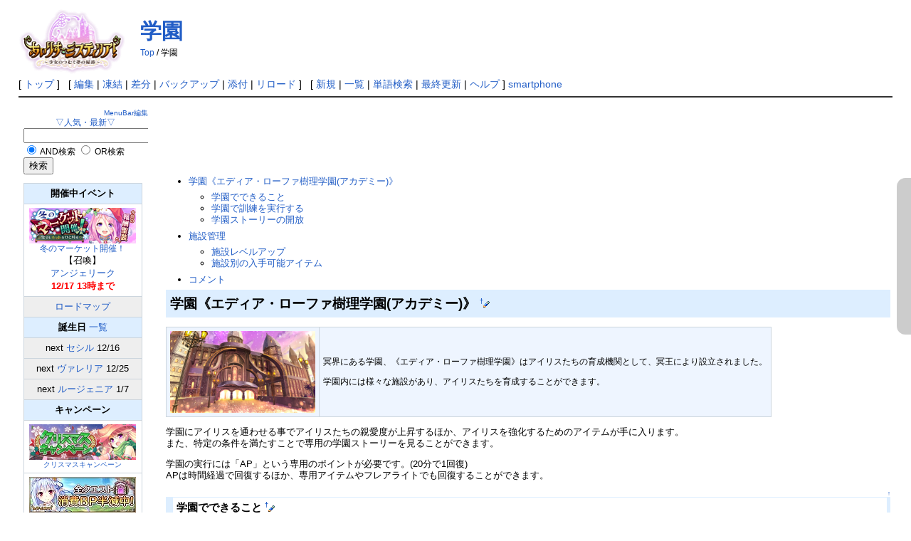

--- FILE ---
content_type: text/html; charset=UTF-8
request_url: https://xn--l8je7d7jnef7m6d8j6d.xn--wiki-4i9hs14f.com/index.php?%E5%AD%A6%E5%9C%92
body_size: 17990
content:
<?xml version="1.0" encoding="UTF-8" ?>
<!DOCTYPE html PUBLIC "-//W3C//DTD XHTML 1.1//EN" "http://www.w3.org/TR/xhtml11/DTD/xhtml11.dtd">
<html xmlns="http://www.w3.org/1999/xhtml" xml:lang="ja">


<head>
 <meta http-equiv="content-type" content="application/xhtml+xml; charset=UTF-8" />
 <meta http-equiv="content-style-type" content="text/css" />

 <title>学園 - あいりすミスティリア攻略まとめwiki - 攻略wiki.com</title>

 <link rel="SHORTCUT ICON" href="image/favicon.ico" />
 <link rel="stylesheet" type="text/css" media="screen" href="skin/pukiwiki.css.php?charset=Shift_JIS" charset="Shift_JIS" />
 <link rel="stylesheet" type="text/css" media="print"  href="skin/pukiwiki.css.php?charset=Shift_JIS&amp;media=print" charset="Shift_JIS" />
 <link rel="alternate" type="application/rss+xml" title="RSS" href="https://xn--l8je7d7jnef7m6d8j6d.xn--wiki-4i9hs14f.com:443/index.php?cmd=rss" />

</head>
<body>

<div id="header">
 <a href="https://xn--l8je7d7jnef7m6d8j6d.xn--wiki-4i9hs14f.com:443/index.php?%E3%81%82%E3%81%84%E3%82%8A%E3%81%99%E3%83%9F%E3%82%B9%E3%83%86%E3%82%A3%E3%83%AA%E3%82%A2%E6%94%BB%E7%95%A5%E3%81%BE%E3%81%A8%E3%82%81wiki"><img id="logo" src="image/logo.png" width="151" height="93" alt="[PukiWiki]" title="[PukiWiki]" /></a>

 <h1 class="title"><a href="https://xn--l8je7d7jnef7m6d8j6d.xn--wiki-4i9hs14f.com:443/index.php?plugin=related&amp;page=%E5%AD%A6%E5%9C%92">学園</a> </h1>

    <span class="small">
   <a href="https://xn--l8je7d7jnef7m6d8j6d.xn--wiki-4i9hs14f.com:443/index.php?%E3%81%82%E3%81%84%E3%82%8A%E3%81%99%E3%83%9F%E3%82%B9%E3%83%86%E3%82%A3%E3%83%AA%E3%82%A2%E6%94%BB%E7%95%A5%E3%81%BE%E3%81%A8%E3%82%81wiki" title="あいりすミスティリア攻略まとめwiki (21d)">Top</a> / 学園   </span>
 
</div>

<div id="navigator">
 [ <a href="https://xn--l8je7d7jnef7m6d8j6d.xn--wiki-4i9hs14f.com:443/index.php?%E3%81%82%E3%81%84%E3%82%8A%E3%81%99%E3%83%9F%E3%82%B9%E3%83%86%E3%82%A3%E3%83%AA%E3%82%A2%E6%94%BB%E7%95%A5%E3%81%BE%E3%81%A8%E3%82%81wiki" >トップ</a> ] &nbsp;

 [
 	<a href="https://xn--l8je7d7jnef7m6d8j6d.xn--wiki-4i9hs14f.com:443/index.php?cmd=edit&amp;page=%E5%AD%A6%E5%9C%92" >編集</a> |
			<a href="https://xn--l8je7d7jnef7m6d8j6d.xn--wiki-4i9hs14f.com:443/index.php?cmd=freeze&amp;page=%E5%AD%A6%E5%9C%92" >凍結</a> |
	  <a href="https://xn--l8je7d7jnef7m6d8j6d.xn--wiki-4i9hs14f.com:443/index.php?cmd=diff&amp;page=%E5%AD%A6%E5%9C%92" >差分</a> 	| <a href="https://xn--l8je7d7jnef7m6d8j6d.xn--wiki-4i9hs14f.com:443/index.php?cmd=backup&amp;page=%E5%AD%A6%E5%9C%92" >バックアップ</a>  	| <a href="https://xn--l8je7d7jnef7m6d8j6d.xn--wiki-4i9hs14f.com:443/index.php?plugin=attach&amp;pcmd=upload&amp;page=%E5%AD%A6%E5%9C%92" >添付</a>  | <a href="https://xn--l8je7d7jnef7m6d8j6d.xn--wiki-4i9hs14f.com:443/index.php?%E5%AD%A6%E5%9C%92" >リロード</a> ] &nbsp;

 [
 	<a href="https://xn--l8je7d7jnef7m6d8j6d.xn--wiki-4i9hs14f.com:443/index.php?plugin=newpage&amp;refer=%E5%AD%A6%E5%9C%92" >新規</a> |
    <a href="https://xn--l8je7d7jnef7m6d8j6d.xn--wiki-4i9hs14f.com:443/index.php?cmd=list" >一覧</a>  | <a href="https://xn--l8je7d7jnef7m6d8j6d.xn--wiki-4i9hs14f.com:443/index.php?cmd=search" >単語検索</a> | <a href="https://xn--l8je7d7jnef7m6d8j6d.xn--wiki-4i9hs14f.com:443/index.php?RecentChanges" >最終更新</a> | <a href="https://xn--l8je7d7jnef7m6d8j6d.xn--wiki-4i9hs14f.com:443/index.php?Help" >ヘルプ</a>   ]
<a href="chgsp.php?rd=http://xn--l8je7d7jnef7m6d8j6d.xn--wiki-4i9hs14f.com/index.php?%E5%AD%A6%E5%9C%92" >smartphone</a>
</div>

<hr class="full_hr" />
<table border="0" style="width:100%">
 <tr>
  <td class="menubar">
   <div id="menubar">
<!-- bodycache.inc -->
<div style="text-align:right"><a href="https://xn--l8je7d7jnef7m6d8j6d.xn--wiki-4i9hs14f.com:443/index.php?cmd=edit&amp;page=MenuBar" title="Edit MenuBar"><span style="font-size:10px;display:inline-block;line-height:130%;text-indent:0px">MenuBar編集</span></a><br />
<a class="anchor" id="menu00"></a></div>

<div style="text-align:center"><a href="#recent">▽人気・最新▽</a></div>
<form action="https://xn--l8je7d7jnef7m6d8j6d.xn--wiki-4i9hs14f.com:443/index.php?cmd=search" method="post"> 
<div><input type="hidden" name="encode_hint" value="ぷ" /></div> 
<div><input type="hidden" name="encode_hint" value="ぷ" /></div>
 <div>
  <input type="text"  name="word" value="" size="20" />
  <input type="radio" name="type" id="_p_search_AND" value="AND"  checked="checked" />
  <label for="_p_search_AND">AND検索</label>
  <input type="radio" name="type" id="_p_search_OR"  value="OR"    />
  <label for="_p_search_OR">OR検索</label>
  &nbsp;<input type="submit" value="検索" />
 </div>

</form>
<div class="ie5"><table class="style_table" cellspacing="1" border="0"><tbody><tr><td class="style_td" colspan="4" style="background-color:#DEF; font-size:13px; text-align:center;"><strong>開催中イベント</strong><a class="anchor" id="menu00"></a></td></tr><tr><td class="style_td" colspan="4" style="background-color:#FFF; font-size:13px; text-align:center;"><a href="https://xn--l8je7d7jnef7m6d8j6d.xn--wiki-4i9hs14f.com:443/index.php?%E5%86%AC%E3%81%AE%E3%83%9E%E3%83%BC%E3%82%B1%E3%83%83%E3%83%88%E9%96%8B%E5%82%AC%EF%BC%81" title="冬のマーケット開催！ (4d)"><span style="font-size:12px;display:inline-block;line-height:130%;text-indent:0px"><img src="https://xn--l8je7d7jnef7m6d8j6d.xn--wiki-4i9hs14f.com:443/index.php?plugin=ref&amp;page=%E5%86%AC%E3%81%AE%E3%83%9E%E3%83%BC%E3%82%B1%E3%83%83%E3%83%88%E9%96%8B%E5%82%AC%EF%BC%81&amp;src=%E5%86%AC%E3%81%AE%E3%83%9E%E3%83%BC%E3%82%B1%E3%83%83%E3%83%88%E9%96%8B%E5%82%AC%EF%BC%81small.png" alt="冬のマーケット開催！" title="冬のマーケット開催！" width="150" height="50" /><br class="spacer" />冬のマーケット開催！</span></a><br class="spacer" />【召喚】<br class="spacer" /><a href="https://xn--l8je7d7jnef7m6d8j6d.xn--wiki-4i9hs14f.com:443/index.php?%E3%82%A2%E3%83%B3%E3%82%B8%E3%82%A7%E3%83%AA%E3%83%BC%E3%82%AF/%E7%A5%9D%E7%A6%8F%E7%A5%88%E3%82%8B%E6%85%88%E6%84%9B%E3%81%AE%E8%81%96%E7%9A%87%E5%A5%B3" title="アンジェリーク/祝福祈る慈愛の聖皇女 (5d)">アンジェリーク</a><br class="spacer" /><span style="color:red"><strong>12/17 13時まで</strong></span></td></tr><tr><td class="style_td" colspan="4" style="background-color:#EEE; font-size:13px; text-align:center;"><a href="https://xn--l8je7d7jnef7m6d8j6d.xn--wiki-4i9hs14f.com:443/index.php?%E3%82%A4%E3%83%99%E3%83%B3%E3%83%88#plans" title="イベント (5d)">ロードマップ</a></td></tr><tr><td class="style_td" colspan="4" style="background-color:#DEF; font-size:13px; text-align:center;"><strong>誕生日</strong> <a href="https://xn--l8je7d7jnef7m6d8j6d.xn--wiki-4i9hs14f.com:443/index.php?%E7%99%BB%E5%A0%B4%E3%82%AD%E3%83%A3%E3%83%A9%E3%82%AF%E3%82%BF%E3%83%BC/%E8%AA%95%E7%94%9F%E6%97%A5%E3%83%86%E3%83%BC%E3%83%96%E3%83%AB" title="登場キャラクター/誕生日テーブル (164d)">一覧</a></td></tr><tr><td class="style_td" colspan="4" style="background-color:#EEE; font-size:13px; text-align:center;">next <a href="https://xn--l8je7d7jnef7m6d8j6d.xn--wiki-4i9hs14f.com:443/index.php?%E3%82%BB%E3%82%B7%E3%83%AB" title="セシル (13d)">セシル</a> 12/16</td></tr><tr><td class="style_td" colspan="4" style="background-color:#EEE; font-size:13px; text-align:center;">next <a href="https://xn--l8je7d7jnef7m6d8j6d.xn--wiki-4i9hs14f.com:443/index.php?%E3%83%B4%E3%82%A1%E3%83%AC%E3%83%AA%E3%82%A2" title="ヴァレリア (280d)">ヴァレリア</a> 12/25</td></tr><tr><td class="style_td" colspan="4" style="background-color:#EEE; font-size:13px; text-align:center;">next <a href="https://xn--l8je7d7jnef7m6d8j6d.xn--wiki-4i9hs14f.com:443/index.php?%E3%83%AB%E3%83%BC%E3%82%B8%E3%82%A7%E3%83%8B%E3%82%A2" title="ルージェニア (56d)">ルージェニア</a> 1/7</td></tr><tr><td class="style_td" colspan="4" style="background-color:#DEF; font-size:13px; text-align:center;"><strong>キャンペーン</strong></td></tr><tr><td class="style_td" colspan="4" style="background-color:#FFF; font-size:13px; text-align:center;"><a href="https://dmm-imys.com/news/campaign251212/" rel="nofollow"><span style="font-size:10px;display:inline-block;line-height:130%;text-indent:0px"><img src="https://xn--l8je7d7jnef7m6d8j6d.xn--wiki-4i9hs14f.com:443/index.php?plugin=ref&amp;page=%E7%94%BB%E5%83%8F&amp;src=%E3%82%AF%E3%83%AA%E3%82%B9%E3%83%9E%E3%82%B9%E3%82%AD%E3%83%A3%E3%83%B3%E3%83%9A%E3%83%BC%E3%83%B32025.png" alt="公式のお知らせへ" title="公式のお知らせへ" width="150" height="50" /><br class="spacer" />クリスマスキャンペーン</span></a></td></tr><tr><td class="style_td" colspan="4" style="background-color:#FFF; font-size:13px; text-align:center;"><a href="https://xn--l8je7d7jnef7m6d8j6d.xn--wiki-4i9hs14f.com:443/index.php?%E5%86%A5%E7%95%8C%E3%81%AE%E6%AD%A9%E3%81%8D%E6%96%B9#c640723e" title="冥界の歩き方 (80d)"><img src="https://xn--l8je7d7jnef7m6d8j6d.xn--wiki-4i9hs14f.com:443/index.php?plugin=ref&amp;page=%E7%94%BB%E5%83%8F&amp;src=BP%E5%8D%8A%E6%B8%9B.jpg" alt="消費BP半減中!" title="消費BP半減中!" width="150" height="50" /><br class="spacer" />【半減】クエスト消費BP</a><br class="spacer" /><span style="color:red"><strong>12/25 24時<span style="font-size:12px;display:inline-block;line-height:130%;text-indent:0px">まで</span></strong></span></td></tr><tr><td class="style_td" colspan="4" style="background-color:#EEE; font-size:13px; text-align:center;"><a href="https://xn--l8je7d7jnef7m6d8j6d.xn--wiki-4i9hs14f.com:443/index.php?%E5%86%A5%E7%95%8C%E3%81%AE%E6%AD%A9%E3%81%8D%E6%96%B9#z996705f" title="冥界の歩き方 (80d)">日替わり2倍</a></td></tr><tr><td class="style_td" colspan="4" style="background-color:#DEF; font-size:13px; text-align:center;"><strong>ゲームガイド</strong></td></tr><tr><td class="style_td" colspan="2" style="background-color:#FFF; font-size:13px; text-align:center;"><a href="https://xn--l8je7d7jnef7m6d8j6d.xn--wiki-4i9hs14f.com:443/index.php?%E3%82%B2%E3%83%BC%E3%83%A0%E6%A6%82%E8%A6%81" title="ゲーム概要 (2502d)">ゲーム概要</a></td><td class="style_td" colspan="2" style="background-color:#FFF; font-size:13px; text-align:center;"><a href="https://xn--l8je7d7jnef7m6d8j6d.xn--wiki-4i9hs14f.com:443/index.php?FAQ" title="FAQ (132d)">FAQ</a></td></tr><tr><td class="style_td" colspan="2" style="background-color:#FFF; font-size:13px; text-align:center;"><a href="https://xn--l8je7d7jnef7m6d8j6d.xn--wiki-4i9hs14f.com:443/index.php?%E6%94%BB%E7%95%A5TIP" title="攻略TIP (26d)">攻略TIP</a></td><td class="style_td" style="background-color:#FFF; font-size:13px; text-align:center;"><a href="https://xn--l8je7d7jnef7m6d8j6d.xn--wiki-4i9hs14f.com:443/index.php?%E5%B0%8F%E6%8A%80%E3%83%BB%E5%B0%8F%E3%83%8D%E3%82%BF" title="小技・小ネタ (215d)"><span style="font-size:12px;display:inline-block;line-height:130%;text-indent:0px">小技</span></a></td><td class="style_td" style="background-color:#FFF; font-size:13px; text-align:center;"><a href="https://xn--l8je7d7jnef7m6d8j6d.xn--wiki-4i9hs14f.com:443/index.php?%E4%BF%97%E7%A7%B0%E4%B8%80%E8%A6%A7" title="俗称一覧 (136d)"><span style="font-size:12px;display:inline-block;line-height:130%;text-indent:0px">俗称</span></a></td></tr><tr><td class="style_td" colspan="4" style="background-color:#FFF; font-size:13px; text-align:center;"><a href="https://xn--l8je7d7jnef7m6d8j6d.xn--wiki-4i9hs14f.com:443/index.php?%E5%88%9D%E5%BF%83%E8%80%85%E5%90%91%E3%81%91%E3%82%AC%E3%82%A4%E3%83%89" title="初心者向けガイド (163d)">初心者向けガイド</a></td></tr><tr><td class="style_td" colspan="4" style="background-color:#FFF; font-size:13px; text-align:center;"><a href="https://xn--l8je7d7jnef7m6d8j6d.xn--wiki-4i9hs14f.com:443/index.php?%E5%86%A5%E7%95%8C%E3%81%AE%E6%AD%A9%E3%81%8D%E6%96%B9" title="冥界の歩き方 (80d)">中級者向けガイド<br class="spacer" />冥界の歩き方</a></td></tr><tr><td class="style_td" colspan="4" style="background-color:#EEE; font-size:13px; text-align:center;"><a href="https://xn--l8je7d7jnef7m6d8j6d.xn--wiki-4i9hs14f.com:443/index.php?%E3%83%9F%E3%83%83%E3%82%B7%E3%83%A7%E3%83%B3" title="ミッション (124d)">ミッション</a></td></tr><tr><td class="style_td" colspan="4" style="background-color:#DEF; font-size:13px; text-align:center;"><strong>掲示板</strong></td></tr><tr><td class="style_td" colspan="2" style="background-color:#FFF; font-size:13px; text-align:center;"><a href="https://xn--l8je7d7jnef7m6d8j6d.xn--wiki-4i9hs14f.com:443/index.php?%E9%9B%91%E8%AB%87%E6%8E%B2%E7%A4%BA%E6%9D%BF" title="雑談掲示板 (103d)">雑談掲示板</a></td><td class="style_td" colspan="2" style="background-color:#FFF; font-size:13px; text-align:center;"><a href="https://xn--l8je7d7jnef7m6d8j6d.xn--wiki-4i9hs14f.com:443/index.php?%E8%B3%AA%E5%95%8F%E6%8E%B2%E7%A4%BA%E6%9D%BF" title="質問掲示板 (27d)">質問掲示板</a></td></tr><tr><td class="style_td" colspan="2" style="background-color:#FFF; font-size:13px; text-align:center;"><a href="https://xn--l8je7d7jnef7m6d8j6d.xn--wiki-4i9hs14f.com:443/index.php?wiki%E7%B7%A8%E9%9B%86%E6%8E%B2%E7%A4%BA%E6%9D%BF" title="wiki編集掲示板 (600d)">wiki編集板</a></td><td class="style_td" colspan="2" style="background-color:#FFF; font-size:13px; text-align:center;"><a href="https://xn--l8je7d7jnef7m6d8j6d.xn--wiki-4i9hs14f.com:443/index.php?%E3%82%AE%E3%83%AB%E3%83%89%E5%8B%9F%E9%9B%86%E6%8E%B2%E7%A4%BA%E6%9D%BF" title="ギルド募集掲示板 (1525d)">ギルド募集</a></td></tr><tr><td class="style_td" colspan="4" style="background-color:#DEF; font-size:13px; text-align:center;"><strong>キャラクター</strong></td></tr><tr><td class="style_td" colspan="2" style="background-color:#FFF; font-size:13px; text-align:center;"><a href="https://xn--l8je7d7jnef7m6d8j6d.xn--wiki-4i9hs14f.com:443/index.php?%E6%80%A7%E8%83%BD%E4%B8%80%E8%A6%A7" title="性能一覧 (161d)">性能一覧</a></td><td class="style_td" colspan="2" style="background-color:#FFF; font-size:13px; text-align:center;"><a href="https://xn--l8je7d7jnef7m6d8j6d.xn--wiki-4i9hs14f.com:443/index.php?%E8%81%96%E8%A3%85%E4%B8%80%E8%A6%A7" title="聖装一覧 (3h)">聖装一覧</a></td></tr><tr><td class="style_td" colspan="4" style="background-color:#FFF; font-size:13px; text-align:center;"><a href="https://xn--l8je7d7jnef7m6d8j6d.xn--wiki-4i9hs14f.com:443/index.php?%E7%A7%98%E8%B7%A1%E8%81%96%E8%A3%85" title="秘跡聖装 (26d)">秘跡聖装</a> / <a href="https://xn--l8je7d7jnef7m6d8j6d.xn--wiki-4i9hs14f.com:443/index.php?%E6%B7%B1%E6%86%B6%E8%81%96%E8%A3%85" title="深憶聖装 (12d)">深憶聖装</a> <a href="https://xn--l8je7d7jnef7m6d8j6d.xn--wiki-4i9hs14f.com:443/index.php?%E5%B0%82%E7%94%A8%E3%82%A2%E3%83%93%E3%83%AA%E3%83%86%E3%82%A3%E8%81%96%E8%A3%85%E4%B8%80%E8%A6%A7" title="専用アビリティ聖装一覧 (12d)">[一覧]</a></td></tr><tr><td class="style_td" colspan="4" style="background-color:#FFF; font-size:13px; text-align:center;"><a href="https://dmm-imys.com/news/campaign251212/" rel="nofollow"><span style="font-size:10px;display:inline-block;line-height:130%;text-indent:0px"><img src="https://xn--l8je7d7jnef7m6d8j6d.xn--wiki-4i9hs14f.com:443/index.php?plugin=ref&amp;page=%E7%94%BB%E5%83%8F&amp;src=%E7%A7%98%E8%B7%A1%E8%81%96%E8%A3%85%E8%A3%85%E9%9B%86%E5%8F%AC%E5%96%9A32.png" alt="秘跡・深憶装集召喚" title="秘跡・深憶装集召喚" width="150" height="50" /><br class="spacer" />秘跡・深憶<br class="spacer" />ステップアップセレクション召喚</span></a><br class="spacer" /><span style="color:red"><strong>12/19 17時<span style="font-size:12px;display:inline-block;line-height:130%;text-indent:0px">まで</span></strong></span></td></tr><tr><td class="style_td" colspan="2" style="background-color:#F5F5F5; font-size:12px; text-align:left;"><a href="https://xn--l8je7d7jnef7m6d8j6d.xn--wiki-4i9hs14f.com:443/index.php?%E3%82%A2%E3%82%B7%E3%83%A5%E3%83%AA%E3%83%BC" title="アシュリー (56d)">アシュリー</a></td><td class="style_td" colspan="2" style="background-color:#F5F5F5; font-size:12px; text-align:left;"><a href="https://xn--l8je7d7jnef7m6d8j6d.xn--wiki-4i9hs14f.com:443/index.php?%E3%82%AF%E3%83%AA%E3%82%B9" title="クリス (56d)">クリス</a></td></tr><tr><td class="style_td" colspan="2" style="background-color:#F5F5F5; font-size:12px; text-align:left;"><a href="https://xn--l8je7d7jnef7m6d8j6d.xn--wiki-4i9hs14f.com:443/index.php?%E3%82%BD%E3%83%95%E3%82%A3" title="ソフィ (14d)">ソフィ</a></td><td class="style_td" colspan="2" style="background-color:#F5F5F5; font-size:12px; text-align:left;"><a href="https://xn--l8je7d7jnef7m6d8j6d.xn--wiki-4i9hs14f.com:443/index.php?%E3%83%A9%E3%83%87%E3%82%A3%E3%82%B9" title="ラディス (56d)">ラディス</a></td></tr><tr><td class="style_td" colspan="2" style="background-color:#F5F5F5; font-size:12px; text-align:left;"><a href="https://xn--l8je7d7jnef7m6d8j6d.xn--wiki-4i9hs14f.com:443/index.php?%E3%83%99%E3%82%A2%E3%83%88%E3%83%AA%E3%83%BC%E3%83%81%E3%82%A7" title="ベアトリーチェ (56d)"><span style="font-size:10px;display:inline-block;line-height:130%;text-indent:0px">ベアトリーチェ</span></a></td><td class="style_td" colspan="2" style="background-color:#F5F5F5; font-size:12px; text-align:left;"><a href="https://xn--l8je7d7jnef7m6d8j6d.xn--wiki-4i9hs14f.com:443/index.php?%E3%82%B3%E3%83%88" title="コト (31d)">コト</a></td></tr><tr><td class="style_td" colspan="2" style="background-color:#F5F5F5; font-size:12px; text-align:left;"><a href="https://xn--l8je7d7jnef7m6d8j6d.xn--wiki-4i9hs14f.com:443/index.php?%E3%82%AF%E3%83%AC%E3%82%A2" title="クレア (150d)">クレア</a></td><td class="style_td" colspan="2" style="background-color:#F5F5F5; font-size:12px; text-align:left;"><a href="https://xn--l8je7d7jnef7m6d8j6d.xn--wiki-4i9hs14f.com:443/index.php?%E3%83%91%E3%83%88%E3%83%AA%E3%82%B7%E3%82%A2" title="パトリシア (25d)">パトリシア</a></td></tr><tr><td class="style_td" colspan="2" style="background-color:#F5F5F5; font-size:12px; text-align:left;"><a href="https://xn--l8je7d7jnef7m6d8j6d.xn--wiki-4i9hs14f.com:443/index.php?%E3%83%95%E3%83%A9%E3%83%B3%E3%83%81%E3%82%A7%E3%82%B9%E3%82%AB" title="フランチェスカ (5d)"><span style="font-size:10px;display:inline-block;line-height:130%;text-indent:0px">フランチェスカ</span></a></td><td class="style_td" colspan="2" style="background-color:#F5F5F5; font-size:12px; text-align:left;"><a href="https://xn--l8je7d7jnef7m6d8j6d.xn--wiki-4i9hs14f.com:443/index.php?%E3%83%9D%E3%83%AA%E3%83%B3" title="ポリン (56d)">ポリン</a></td></tr><tr><td class="style_td" colspan="2" style="background-color:#F5F5F5; font-size:12px; text-align:left;"><a href="https://xn--l8je7d7jnef7m6d8j6d.xn--wiki-4i9hs14f.com:443/index.php?%E3%82%A8%E3%83%AB%E3%83%9F%E3%83%8A" title="エルミナ (244d)">エルミナ</a></td><td class="style_td" colspan="2" style="background-color:#F5F5F5; font-size:12px; text-align:left;"><a href="https://xn--l8je7d7jnef7m6d8j6d.xn--wiki-4i9hs14f.com:443/index.php?%E3%82%BB%E3%82%B7%E3%83%AB" title="セシル (13d)">セシル</a></td></tr><tr><td class="style_td" colspan="2" style="background-color:#F5F5F5; font-size:12px; text-align:left;"><a href="https://xn--l8je7d7jnef7m6d8j6d.xn--wiki-4i9hs14f.com:443/index.php?%E3%83%86%E3%82%A3%E3%82%BB" title="ティセ (56d)">ティセ</a></td><td class="style_td" colspan="2" style="background-color:#F5F5F5; font-size:12px; text-align:left;"><a href="https://xn--l8je7d7jnef7m6d8j6d.xn--wiki-4i9hs14f.com:443/index.php?%E3%82%A4%E3%83%AA%E3%83%BC%E3%83%8A" title="イリーナ (56d)">イリーナ</a></td></tr><tr><td class="style_td" colspan="2" style="background-color:#F5F5F5; font-size:12px; text-align:left;"><a href="https://xn--l8je7d7jnef7m6d8j6d.xn--wiki-4i9hs14f.com:443/index.php?%E3%83%95%E3%82%A1%E3%83%A0" title="ファム (282d)">ファム</a></td><td class="style_td" colspan="2" style="background-color:#F5F5F5; font-size:12px; text-align:left;"><a href="https://xn--l8je7d7jnef7m6d8j6d.xn--wiki-4i9hs14f.com:443/index.php?%E3%83%A9%E3%82%A6%E3%83%A9" title="ラウラ (56d)">ラウラ</a></td></tr><tr><td class="style_td" colspan="2" style="background-color:#F5F5F5; font-size:12px; text-align:left;"><a href="https://xn--l8je7d7jnef7m6d8j6d.xn--wiki-4i9hs14f.com:443/index.php?%E3%82%AF%E3%83%AB%E3%83%81%E3%83%A3" title="クルチャ (231d)">クルチャ</a></td><td class="style_td" colspan="2" style="background-color:#F5F5F5; font-size:12px; text-align:left;"><a href="https://xn--l8je7d7jnef7m6d8j6d.xn--wiki-4i9hs14f.com:443/index.php?%E3%83%B4%E3%82%A1%E3%83%AC%E3%83%AA%E3%82%A2" title="ヴァレリア (280d)">ヴァレリア</a></td></tr><tr><td class="style_td" colspan="2" style="background-color:#F5F5F5; font-size:12px; text-align:left;"><a href="https://xn--l8je7d7jnef7m6d8j6d.xn--wiki-4i9hs14f.com:443/index.php?%E3%82%B7%E3%83%A3%E3%83%AD%E3%83%B3" title="シャロン (56d)">シャロン</a></td><td class="style_td" colspan="2" style="background-color:#F5F5F5; font-size:12px; text-align:left;"><a href="https://xn--l8je7d7jnef7m6d8j6d.xn--wiki-4i9hs14f.com:443/index.php?%E3%82%A6%E3%82%A3%E3%83%AB" title="ウィル (42d)">ウィル</a></td></tr><tr><td class="style_td" colspan="2" style="background-color:#F5F5F5; font-size:12px; text-align:left;"><a href="https://xn--l8je7d7jnef7m6d8j6d.xn--wiki-4i9hs14f.com:443/index.php?%E3%83%AB%E3%83%BC%E3%82%B8%E3%82%A7%E3%83%8B%E3%82%A2" title="ルージェニア (56d)">ルージェニア</a></td><td class="style_td" colspan="2" style="background-color:#F5F5F5; font-size:12px; text-align:left;"><a href="https://xn--l8je7d7jnef7m6d8j6d.xn--wiki-4i9hs14f.com:443/index.php?%E3%83%97%E3%83%AA%E3%82%B7%E3%83%A9" title="プリシラ (14d)">プリシラ</a></td></tr><tr><td class="style_td" colspan="2" style="background-color:#F5F5F5; font-size:12px; text-align:left;"><a href="https://xn--l8je7d7jnef7m6d8j6d.xn--wiki-4i9hs14f.com:443/index.php?%E3%82%AE%E3%82%BC%E3%83%AA%E3%83%83%E3%82%AF" title="ギゼリック (56d)">ギゼリック</a></td><td class="style_td" colspan="2" style="background-color:#F5F5F5; font-size:12px; text-align:left;"><a href="https://xn--l8je7d7jnef7m6d8j6d.xn--wiki-4i9hs14f.com:443/index.php?%E3%83%AA%E3%83%87%E3%82%A3%E3%82%A2" title="リディア (56d)">リディア</a></td></tr><tr><td class="style_td" colspan="2" style="background-color:#F5F5F5; font-size:12px; text-align:left;"><a href="https://xn--l8je7d7jnef7m6d8j6d.xn--wiki-4i9hs14f.com:443/index.php?%E3%83%8A%E3%82%B8%E3%83%A3" title="ナジャ (42d)">ナジャ</a></td><td class="style_td" colspan="2" style="background-color:#F5F5F5; font-size:12px; text-align:left;"><a href="https://xn--l8je7d7jnef7m6d8j6d.xn--wiki-4i9hs14f.com:443/index.php?%E3%82%A2%E3%83%8A%E3%82%B9%E3%83%81%E3%82%AC%E3%83%AB" title="アナスチガル (56d)"><span style="font-size:10px;display:inline-block;line-height:130%;text-indent:0px">アナスチガル</span></a></td></tr><tr><td class="style_td" colspan="2" style="background-color:#F5F5F5; font-size:12px; text-align:left;"><a href="https://xn--l8je7d7jnef7m6d8j6d.xn--wiki-4i9hs14f.com:443/index.php?%E3%83%95%E3%83%AA%E3%83%83%E3%82%AB" title="フリッカ (14d)">フリッカ</a></td><td class="style_td" colspan="2" style="background-color:#F5F5F5; font-size:12px; text-align:left;"><a href="https://xn--l8je7d7jnef7m6d8j6d.xn--wiki-4i9hs14f.com:443/index.php?%E3%82%AA%E3%83%AA%E3%83%B4%E3%82%A3%E3%82%A8" title="オリヴィエ (21d)">オリヴィエ</a></td></tr><tr><td class="style_td" colspan="2" style="background-color:#F5F5F5; font-size:12px; text-align:left;"><a href="https://xn--l8je7d7jnef7m6d8j6d.xn--wiki-4i9hs14f.com:443/index.php?%E3%82%A2%E3%83%AA%E3%83%B3" title="アリン (127d)">アリン</a></td><td class="style_td" colspan="2" style="background-color:#F5F5F5; font-size:12px; text-align:left;"><a href="https://xn--l8je7d7jnef7m6d8j6d.xn--wiki-4i9hs14f.com:443/index.php?%E3%83%A6%E3%83%BC" title="ユー (53d)">ユー</a></td></tr><tr><td class="style_td" colspan="2" style="background-color:#F5F5F5; font-size:12px; text-align:left;"><a href="https://xn--l8je7d7jnef7m6d8j6d.xn--wiki-4i9hs14f.com:443/index.php?%E3%83%AC%E3%83%BC%E3%83%8A" title="レーナ (41d)">レーナ</a></td><td class="style_td" colspan="2" style="background-color:#F5F5F5; font-size:12px; text-align:left;"><a href="https://xn--l8je7d7jnef7m6d8j6d.xn--wiki-4i9hs14f.com:443/index.php?%E3%82%A2%E3%83%B3%E3%82%B8%E3%82%A7%E3%83%AA%E3%83%BC%E3%82%AF" title="アンジェリーク (102d)"><span style="font-size:10px;display:inline-block;line-height:130%;text-indent:0px">アンジェリーク</span></a></td></tr><tr><td class="style_td" colspan="4" style="background-color:#FFF; font-size:12px; text-align:left;"></td></tr><tr><td class="style_td" colspan="2" style="background-color:#F5F5F5; font-size:12px; text-align:left;"><a href="https://xn--l8je7d7jnef7m6d8j6d.xn--wiki-4i9hs14f.com:443/index.php?%E5%86%A5%E7%8E%8B" title="冥王 (1981d)">冥王</a></td><td class="style_td" colspan="2" style="background-color:#F5F5F5; font-size:12px; text-align:left;"><a href="https://xn--l8je7d7jnef7m6d8j6d.xn--wiki-4i9hs14f.com:443/index.php?%E3%83%AA%E3%83%AA%E3%82%A3" title="リリィ (888d)">リリィ</a></td></tr><tr><td class="style_td" colspan="4" style="background-color:#FFF; font-size:12px; text-align:left;"></td></tr><tr><td class="style_td" colspan="4" style="background-color:#FFF; font-size:13px; text-align:center;"><a href="https://xn--l8je7d7jnef7m6d8j6d.xn--wiki-4i9hs14f.com:443/index.php?%E7%95%B0%E7%95%8C%E3%81%AE%E3%82%AD%E3%83%A3%E3%82%B9%E3%83%88" title="異界のキャスト (164d)">異界のキャスト</a></td></tr><tr><td class="style_td" colspan="2" style="background-color:#F5F5F5; font-size:12px; text-align:left;"><a href="https://xn--l8je7d7jnef7m6d8j6d.xn--wiki-4i9hs14f.com:443/index.php?%E3%83%95%E3%82%A3%E3%83%BC%E3%83%8A" title="フィーナ (247d)">フィーナ</a></td><td class="style_td" colspan="2" style="background-color:#F5F5F5; font-size:12px; text-align:left;"><a href="https://xn--l8je7d7jnef7m6d8j6d.xn--wiki-4i9hs14f.com:443/index.php?%E9%BA%BB%E8%A1%A3" title="麻衣 (281d)">朝霧麻衣</a></td></tr><tr><td class="style_td" colspan="2" style="background-color:#F5F5F5; font-size:12px; text-align:left;"><a href="https://xn--l8je7d7jnef7m6d8j6d.xn--wiki-4i9hs14f.com:443/index.php?%E7%99%BD%E5%B4%8E%E3%81%A4%E3%81%90%E3%81%BF" title="白崎つぐみ (281d)">白崎つぐみ</a></td><td class="style_td" colspan="2" style="background-color:#F5F5F5; font-size:12px; text-align:left;"><a href="https://xn--l8je7d7jnef7m6d8j6d.xn--wiki-4i9hs14f.com:443/index.php?%E9%88%B4%E6%9C%A8%E4%BD%B3%E5%A5%88" title="鈴木佳奈 (281d)">鈴木佳奈</a></td></tr><tr><td class="style_td" colspan="2" style="background-color:#F5F5F5; font-size:12px; text-align:left;"><a href="https://xn--l8je7d7jnef7m6d8j6d.xn--wiki-4i9hs14f.com:443/index.php?%E5%8D%83%E5%A0%82%E7%91%9B%E9%87%8C%E8%8F%AF" title="千堂瑛里華 (281d)">千堂瑛里華</a></td><td class="style_td" colspan="2" style="background-color:#F5F5F5; font-size:12px; text-align:left;"><a href="https://xn--l8je7d7jnef7m6d8j6d.xn--wiki-4i9hs14f.com:443/index.php?%E6%82%A0%E6%9C%A8%E9%99%BD%E8%8F%9C" title="悠木陽菜 (281d)">悠木陽菜</a></td></tr><tr><td class="style_td" colspan="2" style="background-color:#F5F5F5; font-size:12px; text-align:left;"><a href="https://xn--l8je7d7jnef7m6d8j6d.xn--wiki-4i9hs14f.com:443/index.php?%E5%AE%AE%E5%9B%BD%E6%9C%B1%E7%92%83" title="宮国朱璃 (281d)">宮国朱璃</a></td><td class="style_td" colspan="2" style="background-color:#F5F5F5; font-size:12px; text-align:left;"><a href="https://xn--l8je7d7jnef7m6d8j6d.xn--wiki-4i9hs14f.com:443/index.php?%E6%A4%8E%E8%91%89%E5%8F%A4%E6%9D%9C%E9%9F%B3" title="椎葉古杜音 (281d)">椎葉古杜音</a></td></tr><tr><td class="style_td" colspan="2" style="background-color:#F5F5F5; font-size:12px; text-align:left;"><a href="https://xn--l8je7d7jnef7m6d8j6d.xn--wiki-4i9hs14f.com:443/index.php?%E3%83%86%E3%82%A3%E3%82%A2" title="ティア (281d)">ティア</a></td><td class="style_td" colspan="2" style="background-color:#F5F5F5; font-size:12px; text-align:left;"><a href="https://xn--l8je7d7jnef7m6d8j6d.xn--wiki-4i9hs14f.com:443/index.php?%E3%83%AA%E3%82%B7%E3%82%A2" title="リシア (281d)">リシア</a></td></tr><tr><td class="style_td" colspan="2" style="background-color:#F5F5F5; font-size:12px; text-align:left;"><a href="https://xn--l8je7d7jnef7m6d8j6d.xn--wiki-4i9hs14f.com:443/index.php?%E3%82%A8%E3%82%B9%E3%83%86%E3%83%AB" title="エステル (281d)">エステル</a></td><td class="style_td" colspan="2" style="background-color:#F5F5F5; font-size:12px; text-align:left;"><a href="https://xn--l8je7d7jnef7m6d8j6d.xn--wiki-4i9hs14f.com:443/index.php?%E3%83%AA%E3%83%BC%E3%82%B9" title="リース (281d)">リース</a></td></tr><tr><td class="style_td" colspan="4" style="background-color:#DEF; font-size:13px; text-align:center;"><strong>名簿</strong></td></tr><tr><td class="style_td" colspan="2" style="background-color:#FFF; font-size:13px; text-align:center;"><a href="https://xn--l8je7d7jnef7m6d8j6d.xn--wiki-4i9hs14f.com:443/index.php?%E8%81%96%E8%A3%85" title="聖装 (135d)">聖装強化</a></td><td class="style_td" colspan="2" style="background-color:#FFF; font-size:13px; text-align:center;"><a href="https://xn--l8je7d7jnef7m6d8j6d.xn--wiki-4i9hs14f.com:443/index.php?%E3%83%97%E3%83%AC%E3%82%BC%E3%83%B3%E3%83%88%E8%A1%A8" title="プレゼント表 (221d)">親愛度</a></td></tr><tr><td class="style_td" colspan="2" style="background-color:#FFF; font-size:13px; text-align:center;"><a href="https://xn--l8je7d7jnef7m6d8j6d.xn--wiki-4i9hs14f.com:443/index.php?%E3%82%B9%E3%82%AD%E3%83%AB%E5%BC%B7%E5%8C%96" title="スキル強化 (146d)">スキル強化</a></td><td class="style_td" colspan="2" style="background-color:#FFF; font-size:13px; text-align:center;"><a href="https://xn--l8je7d7jnef7m6d8j6d.xn--wiki-4i9hs14f.com:443/index.php?%E9%96%A2%E4%BF%82%E5%80%A4" title="関係値 (165d)">関係値</a></td></tr><tr><td class="style_td" colspan="2" style="background-color:#FFF; font-size:13px; text-align:center;"><a href="https://xn--l8je7d7jnef7m6d8j6d.xn--wiki-4i9hs14f.com:443/index.php?%E8%90%8C%E5%85%B7" title="萌具 (127d)">萌具強化</a></td><td class="style_td" colspan="2" style="background-color:#FFF; font-size:13px; text-align:center;"><a href="https://xn--l8je7d7jnef7m6d8j6d.xn--wiki-4i9hs14f.com:443/index.php?%E5%86%A5%E7%8E%8BLv" title="冥王Lv (250d)">冥王Lv</a></td></tr><tr><td class="style_td" colspan="2" style="background-color:#FFF; font-size:13px; text-align:center;"><a href="https://xn--l8je7d7jnef7m6d8j6d.xn--wiki-4i9hs14f.com:443/index.php?%E6%83%B3%E9%A3%BE" title="想飾 (82d)">想飾</a></td><td class="style_td" colspan="2" style="background-color:#FFF; font-size:13px; text-align:center;"><a href="https://xn--l8je7d7jnef7m6d8j6d.xn--wiki-4i9hs14f.com:443/index.php?%E9%AD%82" title="魂 (135d)">魂</a></td></tr><tr><td class="style_td" colspan="2" style="background-color:#FFF; font-size:13px; text-align:center;"><a href="https://xn--l8je7d7jnef7m6d8j6d.xn--wiki-4i9hs14f.com:443/index.php?%E9%AD%94%E6%9C%AD" title="魔札 (86d)">魔札</a></td><td class="style_td" colspan="2" style="background-color:#FFF; font-size:13px; text-align:center;"><a href="https://xn--l8je7d7jnef7m6d8j6d.xn--wiki-4i9hs14f.com:443/index.php?%E3%83%9D%E3%83%86%E3%83%B3%E3%82%B7%E3%83%A3%E3%83%AB" title="ポテンシャル (165d)"><span style="font-size:10px;display:inline-block;line-height:130%;text-indent:0px">ポテンシャル</span></a></td></tr><tr><td class="style_td" colspan="2" style="background-color:#FFF; font-size:13px; text-align:center;"><a href="https://xn--l8je7d7jnef7m6d8j6d.xn--wiki-4i9hs14f.com:443/index.php?%E6%BD%9C%E5%9C%A8%E8%83%BD%E5%8A%9B" title="潜在能力 (87d)">潜在能力</a></td><td class="style_td" colspan="2" style="background-color:#FFF; font-size:13px; text-align:center;"><a href="https://xn--l8je7d7jnef7m6d8j6d.xn--wiki-4i9hs14f.com:443/index.php?%E6%89%8D%E5%99%A8%E8%A6%9A%E9%86%92" title="才器覚醒 (21d)">才器覚醒</a></td></tr><tr><td class="style_td" colspan="2" style="background-color:#EEE; font-size:13px; text-align:center;"><a href="https://xn--l8je7d7jnef7m6d8j6d.xn--wiki-4i9hs14f.com:443/index.php?%E7%B7%B4%E7%A3%A8%EF%BC%86%E6%8A%80%E7%89%87%E3%82%AF%E3%82%A8%E3%82%B9%E3%83%88" title="練磨＆技片クエスト (15d)">練磨＆技片</a></td><td class="style_td" colspan="2" style="background-color:#FFF; font-size:13px; text-align:center;"></td></tr><tr><td class="style_td" colspan="4" style="background-color:#EEE; font-size:13px; text-align:center;"><a href="https://xn--l8je7d7jnef7m6d8j6d.xn--wiki-4i9hs14f.com:443/index.php?%E3%82%B9%E3%82%AD%E3%83%AB%E6%A8%AA%E6%96%AD" title="スキル横断 (5d)">スキル横断</a> / <a href="https://xn--l8je7d7jnef7m6d8j6d.xn--wiki-4i9hs14f.com:443/index.php?%E3%82%B9%E3%82%AD%E3%83%AB%E6%A8%AA%E6%96%AD/%E3%83%90%E3%83%95%E3%83%BB%E3%83%87%E3%83%90%E3%83%95" title="スキル横断/バフ・デバフ (5d)">バフ・デバフ</a></td></tr><tr><td class="style_td" colspan="4" style="background-color:#DEF; font-size:13px; text-align:center;"><strong>メインメニュー</strong></td></tr><tr><td class="style_td" colspan="2" style="background-color:#FFF; font-size:13px; text-align:center;"><a href="https://xn--l8je7d7jnef7m6d8j6d.xn--wiki-4i9hs14f.com:443/index.php?%E5%8F%AC%E5%96%9A" title="召喚 (4h)">召喚</a></td><td class="style_td" colspan="2" style="background-color:#FFF; font-size:13px; text-align:center;"><a href="https://xn--l8je7d7jnef7m6d8j6d.xn--wiki-4i9hs14f.com:443/index.php?%E9%81%A0%E5%BE%81" title="遠征 (121d)">遠征</a></td></tr><tr><td class="style_td" colspan="4" style="background-color:#FFF; font-size:13px; text-align:center;"><a href="https://xn--l8je7d7jnef7m6d8j6d.xn--wiki-4i9hs14f.com:443/index.php?%E5%AD%A6%E5%9C%92" title="学園 (1396d)">学園</a> / <a href="https://xn--l8je7d7jnef7m6d8j6d.xn--wiki-4i9hs14f.com:443/index.php?%E5%AD%A6%E5%9C%92%E3%82%A4%E3%83%99%E3%83%B3%E3%83%88%E7%B5%84%E5%90%88%E8%A1%A8" title="学園イベント組合表 (1476d)">イベント組合表</a></td></tr><tr><td class="style_td" colspan="2" style="background-color:#FFF; font-size:13px; text-align:center;"><a href="https://xn--l8je7d7jnef7m6d8j6d.xn--wiki-4i9hs14f.com:443/index.php?%E3%82%AE%E3%83%AB%E3%83%89" title="ギルド (165d)">ギルド</a></td><td class="style_td" colspan="2" style="background-color:#FFF; font-size:13px; text-align:center;"><a href="https://xn--l8je7d7jnef7m6d8j6d.xn--wiki-4i9hs14f.com:443/index.php?%E3%83%AB%E3%83%BC%E3%83%A0" title="ルーム (186d)">ルーム</a></td></tr><tr><td class="style_td" colspan="4" style="background-color:#DEF; font-size:13px; text-align:center;"><strong>出撃</strong></td></tr><tr><td class="style_td" colspan="4" style="background-color:#FFF; font-size:13px; text-align:center;"><a href="https://xn--l8je7d7jnef7m6d8j6d.xn--wiki-4i9hs14f.com:443/index.php?%E3%83%A1%E3%82%A4%E3%83%B3%E3%82%B9%E3%83%88%E3%83%BC%E3%83%AA%E3%83%BC" title="メインストーリー (38d)">メインストーリー</a></td></tr><tr><td class="style_td" colspan="4" style="background-color:#FFF; font-size:13px; text-align:center;"><a href="https://xn--l8je7d7jnef7m6d8j6d.xn--wiki-4i9hs14f.com:443/index.php?%E8%BF%BD%E6%83%B3%E3%82%AF%E3%82%A8%E3%82%B9%E3%83%88" title="追想クエスト (11d)">追想クエスト</a></td></tr><tr><td class="style_td" colspan="4" style="background-color:#FFF; font-size:13px; text-align:center;"><a href="https://xn--l8je7d7jnef7m6d8j6d.xn--wiki-4i9hs14f.com:443/index.php?%E8%BF%BD%E6%83%B3%E3%82%AF%E3%82%A8%E3%82%B9%E3%83%88" title="追想クエスト (11d)">追想クエスト<br class="spacer" /><img src="https://xn--l8je7d7jnef7m6d8j6d.xn--wiki-4i9hs14f.com:443/index.php?plugin=ref&amp;page=%E7%94%BB%E5%83%8F&amp;src=%E8%BF%BD%E6%83%B3BP%E5%8D%8A%E6%B8%9B%EF%BC%86%E3%83%9D%E3%82%A4%E3%83%B3%E3%83%882%E5%80%8D.png" alt="追想4倍" title="追想4倍" width="150" height="50" /><br class="spacer" /><span style="font-size:13px;display:inline-block;line-height:130%;text-indent:0px">BP半減＆2倍</span></a><br class="spacer" /><span style="color:red"><strong>12/25 24時<span style="font-size:12px;display:inline-block;line-height:130%;text-indent:0px">まで</span></strong></span></td></tr><tr><td class="style_td" colspan="2" style="background-color:#FFF; font-size:13px; text-align:center;"><a href="https://xn--l8je7d7jnef7m6d8j6d.xn--wiki-4i9hs14f.com:443/index.php?%E3%82%A4%E3%83%99%E3%83%B3%E3%83%88" title="イベント (5d)">イベント</a></td><td class="style_td" colspan="2" style="background-color:#FFF; font-size:13px; text-align:center;"><span style="font-size:10px;display:inline-block;line-height:130%;text-indent:0px"><a href="https://xn--l8je7d7jnef7m6d8j6d.xn--wiki-4i9hs14f.com:443/index.php?%E9%81%8E%E5%8E%BB%E9%96%8B%E5%82%AC%E3%82%A4%E3%83%99%E3%83%B3%E3%83%88%E3%81%BE%E3%81%A8%E3%82%81" title="過去開催イベントまとめ (1072d)">過去イベ(～21)</a></span></td></tr><tr><td class="style_td" colspan="4" style="background-color:#FFF; font-size:13px; text-align:center;"><a href="https://xn--l8je7d7jnef7m6d8j6d.xn--wiki-4i9hs14f.com:443/index.php?%E6%9B%9C%E6%97%A5%E3%82%AF%E3%82%A8%E3%82%B9%E3%83%88" title="曜日クエスト (265d)">収集クエスト</a></td></tr><tr><td class="style_td" colspan="4" style="background-color:#FFF; font-size:13px; text-align:center;"><a href="https://xn--l8je7d7jnef7m6d8j6d.xn--wiki-4i9hs14f.com:443/index.php?%E3%83%81%E3%83%A3%E3%83%AC%E3%83%B3%E3%82%B8%E3%82%AF%E3%82%A8%E3%82%B9%E3%83%88" title="チャレンジクエスト (15d)">チャレンジクエスト</a></td></tr><tr><td class="style_td" colspan="4" style="background-color:#FFF; font-size:13px; text-align:center;"><a href="https://xn--l8je7d7jnef7m6d8j6d.xn--wiki-4i9hs14f.com:443/index.php?%E6%B7%B1%E6%B7%B5%E3%81%AE%E5%B0%81%E7%A9%B4" title="深淵の封穴 (135d)">深淵の封穴</a></td></tr><tr><td class="style_td" colspan="4" style="background-color:#FFF; font-size:13px; text-align:center;"><a href="https://xn--l8je7d7jnef7m6d8j6d.xn--wiki-4i9hs14f.com:443/index.php?%E6%9E%9C%E3%81%A6%E3%81%AA%E3%81%8D%E5%A5%88%E8%90%BD" title="果てなき奈落 (11d)">果てなき奈落</a></td></tr><tr><td class="style_td" colspan="4" style="background-color:#FFF; font-size:13px; text-align:center;"><a href="https://xn--l8je7d7jnef7m6d8j6d.xn--wiki-4i9hs14f.com:443/index.php?%E8%81%96%E7%8D%A3%E6%B4%9E%E7%AA%9F" title="聖獣洞窟 (27d)">聖獣洞窟</a></td></tr><tr><td class="style_td" colspan="4" style="background-color:#EEE; font-size:13px; text-align:center;"><a href="https://xn--l8je7d7jnef7m6d8j6d.xn--wiki-4i9hs14f.com:443/index.php?%E3%82%A8%E3%83%8D%E3%83%9F%E3%83%BC%E3%83%AA%E3%82%B9%E3%83%88" title="エネミーリスト (1542d)">エネミーリスト</a></td></tr><tr><td class="style_td" colspan="4" style="background-color:#DEF; font-size:13px; text-align:center;"><strong>試練</strong> <a href="https://xn--l8je7d7jnef7m6d8j6d.xn--wiki-4i9hs14f.com:443/index.php?%E8%A9%A6%E7%B7%B4" title="試練 (162d)">概要</a></td></tr><tr><td class="style_td" colspan="2" style="background-color:#F5F5F5; font-size:12px; text-align:center;"><a href="https://xn--l8je7d7jnef7m6d8j6d.xn--wiki-4i9hs14f.com:443/index.php?%E8%A9%A6%E7%B7%B4/%E3%83%91%E3%83%AB%E3%83%B4%E3%82%A3%E3%83%B3%E7%A9%80%E5%80%89%E5%9C%B0%E5%B8%AF" title="試練/パルヴィン穀倉地帯 (283d)">穀倉N</a>/<a href="https://xn--l8je7d7jnef7m6d8j6d.xn--wiki-4i9hs14f.com:443/index.php?%E8%A9%A6%E7%B7%B4/%E3%83%8F%E3%83%BC%E3%83%89-%E3%83%91%E3%83%AB%E3%83%B4%E3%82%A3%E3%83%B3%E7%A9%80%E5%80%89%E5%9C%B0%E5%B8%AF" title="試練/ハード-パルヴィン穀倉地帯 (443d)">Hard</a></td><td class="style_td" colspan="2" style="background-color:#F5F5F5; font-size:12px; text-align:center;"><a href="https://xn--l8je7d7jnef7m6d8j6d.xn--wiki-4i9hs14f.com:443/index.php?%E8%A9%A6%E7%B7%B4/%E3%82%A2%E3%83%A0%E3%83%8B%E3%83%A4%E3%82%B3%E3%83%AB%E3%83%A0" title="試練/アムニヤコルム (1655d)">山N</a>/<a href="https://xn--l8je7d7jnef7m6d8j6d.xn--wiki-4i9hs14f.com:443/index.php?%E8%A9%A6%E7%B7%B4/%E3%83%8F%E3%83%BC%E3%83%89-%E3%82%A2%E3%83%A0%E3%83%8B%E3%83%A4%E3%82%B3%E3%83%AB%E3%83%A0" title="試練/ハード-アムニヤコルム (134d)">Hard</a></td></tr><tr><td class="style_td" colspan="2" style="background-color:#F5F5F5; font-size:12px; text-align:center;"><a href="https://xn--l8je7d7jnef7m6d8j6d.xn--wiki-4i9hs14f.com:443/index.php?%E8%A9%A6%E7%B7%B4/%E3%83%93%E3%83%AB%E3%83%B4%E3%82%B4%E3%83%BC%E3%83%87%E3%83%B3%E3%81%AE%E9%81%BA%E8%B7%A1" title="試練/ビルヴゴーデンの遺跡 (283d)">遺跡N</a>/<a href="https://xn--l8je7d7jnef7m6d8j6d.xn--wiki-4i9hs14f.com:443/index.php?%E8%A9%A6%E7%B7%B4/%E3%83%8F%E3%83%BC%E3%83%89-%E3%83%93%E3%83%AB%E3%83%B4%E3%82%B4%E3%83%BC%E3%83%87%E3%83%B3" title="試練/ハード-ビルヴゴーデン (132d)">Hard</a></td><td class="style_td" colspan="2" style="background-color:#F5F5F5; font-size:12px; text-align:center;"><a href="https://xn--l8je7d7jnef7m6d8j6d.xn--wiki-4i9hs14f.com:443/index.php?%E8%A9%A6%E7%B7%B4/%E3%82%B0%E3%83%A9%E3%83%BC%E3%82%BC%E3%83%AB%E5%91%AA%E7%A6%81%E7%A5%9E%E6%AE%BF" title="試練/グラーゼル呪禁神殿 (1655d)">神殿N</a>/<a href="https://xn--l8je7d7jnef7m6d8j6d.xn--wiki-4i9hs14f.com:443/index.php?%E8%A9%A6%E7%B7%B4/%E3%83%8F%E3%83%BC%E3%83%89-%E3%82%B0%E3%83%A9%E3%83%BC%E3%82%BC%E3%83%AB" title="試練/ハード-グラーゼル (132d)">Hard</a></td></tr><tr><td class="style_td" colspan="4" style="background-color:#F5F5F5; font-size:12px; text-align:center;"><a href="https://xn--l8je7d7jnef7m6d8j6d.xn--wiki-4i9hs14f.com:443/index.php?%E8%A9%A6%E7%B7%B4/%E3%82%A8%E3%83%B3%E3%83%87%E3%83%A5%E3%83%A9%E3%82%B7%E3%82%A2%E3%81%AE%E7%B5%B6%E6%9C%9B" title="試練/エンデュラシアの絶望 (1655d)">絶望N</a>/<a href="https://xn--l8je7d7jnef7m6d8j6d.xn--wiki-4i9hs14f.com:443/index.php?%E8%A9%A6%E7%B7%B4/%E3%83%8F%E3%83%BC%E3%83%89-%E3%82%A8%E3%83%B3%E3%83%87%E3%83%A5%E3%83%A9%E3%82%B7%E3%82%A2" title="試練/ハード-エンデュラシア (134d)">Hard</a></td></tr><tr><td class="style_td" colspan="4" style="background-color:#DEF; font-size:13px; text-align:center;"><strong>その他</strong></td></tr><tr><td class="style_td" colspan="2" style="background-color:#FFF; font-size:13px; text-align:center;"><a href="https://xn--l8je7d7jnef7m6d8j6d.xn--wiki-4i9hs14f.com:443/index.php?%E6%8C%81%E3%81%A1%E7%89%A9" title="持ち物 (209d)">持ち物</a></td><td class="style_td" colspan="2" style="background-color:#FFF; font-size:13px; text-align:center;"><a href="https://xn--l8je7d7jnef7m6d8j6d.xn--wiki-4i9hs14f.com:443/index.php?%E3%82%B7%E3%83%A7%E3%83%83%E3%83%97" title="ショップ (132d)">ショップ</a></td></tr><tr><td class="style_td" colspan="4" style="background-color:#FFF; font-size:13px; text-align:center;"><a href="https://xn--l8je7d7jnef7m6d8j6d.xn--wiki-4i9hs14f.com:443/index.php?%E3%81%82%E3%81%84%E3%83%9F%E3%82%B9%E9%96%A2%E9%80%A3%E5%95%86%E5%93%81" title="あいミス関連商品 (1267d)">関連商品</a></td></tr><tr><td class="style_td" colspan="4" style="background-color:#DEF; font-size:13px; text-align:center;"><strong>編集者向け</strong></td></tr><tr><td class="style_td" colspan="2" style="background-color:#FFF; font-size:13px; text-align:center;"><a href="https://xn--l8je7d7jnef7m6d8j6d.xn--wiki-4i9hs14f.com:443/index.php?%E3%83%86%E3%83%B3%E3%83%97%E3%83%AC" title="テンプレ (1197d)">テンプレ</a></td><td class="style_td" style="background-color:#FFF; font-size:13px; text-align:center;"><a href="https://xn--l8je7d7jnef7m6d8j6d.xn--wiki-4i9hs14f.com:443/index.php?%E7%B7%A8%E9%9B%86%E7%B7%B4%E7%BF%92%E3%83%9A%E3%83%BC%E3%82%B8" title="編集練習ページ (1172d)">練習</a></td><td class="style_td" style="background-color:#FFF; font-size:13px; text-align:center;"><a href="https://xn--l8je7d7jnef7m6d8j6d.xn--wiki-4i9hs14f.com:443/index.php?%E7%94%BB%E5%83%8F" title="画像 (3h)">添付</a></td></tr><tr><td class="style_td" colspan="4" style="background-color:#DEF; font-size:13px; text-align:center;"><strong>wikiについて</strong></td></tr><tr><td class="style_td" colspan="4" style="background-color:#FFF; font-size:13px; text-align:center;"><a href="https://xn--l8je7d7jnef7m6d8j6d.xn--wiki-4i9hs14f.com:443/index.php?wiki%E3%81%AE%E5%88%A9%E7%94%A8%E3%81%AB%E3%81%A4%E3%81%84%E3%81%A6" title="wikiの利用について (3003d)">wikiの利用について</a></td></tr><tr><td class="style_td" colspan="4" style="background-color:#DEF; font-size:13px; text-align:center;"><strong>公式</strong></td></tr><tr><td class="style_td" colspan="4" style="background-color:#FFF; font-size:13px; text-align:center;"><a href="http://dmm-imys.com" rel="nofollow">DMM</a> / <a href="http://dmm-imys.com/comic" rel="nofollow">4コマ</a> /<a href="https://twitter.com/imys_staff" rel="nofollow"><img src="https://xn--l8je7d7jnef7m6d8j6d.xn--wiki-4i9hs14f.com:443/index.php?plugin=ref&amp;page=%E7%94%BB%E5%83%8F&amp;src=Twi_B.png" alt="@imys_staff" title="@imys_staff" width="24" height="17" /></a></td></tr><tr><td class="style_td" colspan="4" style="background-color:#FFF; font-size:13px; text-align:center;"><a href="http://august-soft.com/" rel="nofollow">August</a> / <a href="https://youtube.com/channel/UCm7zspxzgiAPxtINIK67N2A/videos" rel="nofollow">ラジオ</a> /<a href="https://twitter.com/august_soft" rel="nofollow"><img src="https://xn--l8je7d7jnef7m6d8j6d.xn--wiki-4i9hs14f.com:443/index.php?plugin=ref&amp;page=%E7%94%BB%E5%83%8F&amp;src=Twi_B.png" alt="@august_soft" title="@august_soft" width="24" height="17" /></a></td></tr><tr><td class="style_td" colspan="4" style="background-color:#FFF; font-size:13px; text-align:center;"><a href="https://xn--l8je7d7jnef7m6d8j6d.xn--wiki-4i9hs14f.com:443/index.php?%E5%8B%95%E7%94%BB%E9%9B%86" title="動画集 (1666d)">動画集</a> / <a href="https://dmm-imys.com/news/wallpaper250913/" rel="nofollow">周年記念壁紙</a></td></tr><tr><td class="style_td" style="background-color:#FFF; font-size:13px; text-align:center;"><img src="https://xn--l8je7d7jnef7m6d8j6d.xn--wiki-4i9hs14f.com:443/index.php?plugin=ref&amp;page=%E7%94%BB%E5%83%8F&amp;src=space.png" alt=" " title=" " width="20" height="1" /></td><td class="style_td" style="background-color:#FFF; font-size:13px; text-align:center;"><img src="https://xn--l8je7d7jnef7m6d8j6d.xn--wiki-4i9hs14f.com:443/index.php?plugin=ref&amp;page=%E7%94%BB%E5%83%8F&amp;src=space.png" alt=" " title=" " width="20" height="1" /></td><td class="style_td" style="background-color:#FFF; font-size:13px; text-align:center;"><img src="https://xn--l8je7d7jnef7m6d8j6d.xn--wiki-4i9hs14f.com:443/index.php?plugin=ref&amp;page=%E7%94%BB%E5%83%8F&amp;src=space.png" alt=" " title=" " width="20" height="1" /></td><td class="style_td" style="background-color:#FFF; font-size:13px; text-align:center;"><img src="https://xn--l8je7d7jnef7m6d8j6d.xn--wiki-4i9hs14f.com:443/index.php?plugin=ref&amp;page=%E7%94%BB%E5%83%8F&amp;src=space.png" alt=" " title=" " width="20" height="1" /></td></tr></tbody></table></div>
<p><a class="anchor" id="recent"></a></p>
<div style="text-align:right"><span style="font-size:10px;display:inline-block;line-height:130%;text-indent:0px">T.1　Y.3</span><br />
<span style="font-size:10px;display:inline-block;line-height:130%;text-indent:0px"><span style="color:#663300">NOW.15</span></span>　<span style="font-size:10px;display:inline-block;line-height:130%;text-indent:0px">TOTAL.66178</span></div>
<div style="text-align:center"><a href="https://xn--l8je7d7jnef7m6d8j6d.xn--wiki-4i9hs14f.com:443/index.php?RecentChanges" title="RecentChanges (3h)"><strong>最新</strong></a> / <a href="https://xn--l8je7d7jnef7m6d8j6d.xn--wiki-4i9hs14f.com:443/index.php?%E4%BA%BA%E6%B0%97100" title="人気100 (2625d)"><strong>人気</strong></a> / <a href="https://xn--l8je7d7jnef7m6d8j6d.xn--wiki-4i9hs14f.com:443/index.php?%E4%BB%8A%E6%97%A5100" title="今日100 (2625d)"><strong>今日人気</strong></a></div>
<h5>最新の10件</h5>
<div><strong>2025-12-13</strong>
<ul>
 <li><a href="https://xn--l8je7d7jnef7m6d8j6d.xn--wiki-4i9hs14f.com:443/index.php?MenuBar" title="MenuBar (3h)">MenuBar</a></li>
 <li><a href="https://xn--l8je7d7jnef7m6d8j6d.xn--wiki-4i9hs14f.com:443/index.php?%E8%81%96%E8%A3%85%E4%B8%80%E8%A6%A7" title="聖装一覧 (3h)">聖装一覧</a></li>
 <li><a href="https://xn--l8je7d7jnef7m6d8j6d.xn--wiki-4i9hs14f.com:443/index.php?%E8%81%96%E8%A3%85%E5%8F%96%E5%BE%97%E6%97%A9%E8%A6%8B%E8%A1%A8%EF%BC%88%E6%9C%AA%E5%AE%9F%E8%A3%85%E8%A1%A8%E8%A8%98%EF%BC%89" title="聖装取得早見表（未実装表記） (3h)">聖装取得早見表（未実装表記）</a></li>
 <li><a href="https://xn--l8je7d7jnef7m6d8j6d.xn--wiki-4i9hs14f.com:443/index.php?%E5%8F%AC%E5%96%9A" title="召喚 (4h)">召喚</a></li>
 <li><a href="https://xn--l8je7d7jnef7m6d8j6d.xn--wiki-4i9hs14f.com:443/index.php?%E9%9B%91%E8%AB%87%E6%8E%B2%E7%A4%BA%E6%9D%BF/%E3%82%B3%E3%83%A1%E3%83%B3%E3%83%8873" title="雑談掲示板/コメント73 (4h)">雑談掲示板/コメント73</a></li>
</ul>
<strong>2025-12-12</strong>
<ul>
 <li><a href="https://xn--l8je7d7jnef7m6d8j6d.xn--wiki-4i9hs14f.com:443/index.php?%E7%AC%AC25%E7%AB%A0" title="第25章 (6h)">第25章</a></li>
 <li><a href="https://xn--l8je7d7jnef7m6d8j6d.xn--wiki-4i9hs14f.com:443/index.php?%E7%AC%AC24.5%E7%AB%A0" title="第24.5章 (9h)">第24.5章</a></li>
 <li><a href="https://xn--l8je7d7jnef7m6d8j6d.xn--wiki-4i9hs14f.com:443/index.php?%E3%82%AF%E3%83%AA%E3%82%B9/%E3%82%B9%E3%82%AD%E3%83%AB%E3%83%86%E3%83%BC%E3%83%96%E3%83%AB" title="クリス/スキルテーブル (23h)">クリス/スキルテーブル</a></li>
 <li><a href="https://xn--l8je7d7jnef7m6d8j6d.xn--wiki-4i9hs14f.com:443/index.php?%E3%82%AF%E3%83%AA%E3%82%B9/%E3%83%86%E3%83%BC%E3%83%96%E3%83%AB" title="クリス/テーブル (23h)">クリス/テーブル</a></li>
 <li><a href="https://xn--l8je7d7jnef7m6d8j6d.xn--wiki-4i9hs14f.com:443/index.php?%E3%83%AA%E3%83%BC%E3%82%B9/%E3%82%B9%E3%82%AD%E3%83%AB%E3%83%86%E3%83%BC%E3%83%96%E3%83%AB" title="リース/スキルテーブル (1d)">リース/スキルテーブル</a></li>
</ul>
</div>
<h5>今日の10件</h5><div><ul>
 <li><a href="https://xn--l8je7d7jnef7m6d8j6d.xn--wiki-4i9hs14f.com:443/index.php?%E9%9B%91%E8%AB%87%E6%8E%B2%E7%A4%BA%E6%9D%BF" title="雑談掲示板 (103d)">雑談掲示板<span class="counter">(177)</span></a></li>
 <li><a href="https://xn--l8je7d7jnef7m6d8j6d.xn--wiki-4i9hs14f.com:443/index.php?%E6%B7%B1%E6%86%B6%E8%81%96%E8%A3%85" title="深憶聖装 (12d)">深憶聖装<span class="counter">(80)</span></a></li>
 <li><a href="https://xn--l8je7d7jnef7m6d8j6d.xn--wiki-4i9hs14f.com:443/index.php?%E7%A7%98%E8%B7%A1%E8%81%96%E8%A3%85" title="秘跡聖装 (26d)">秘跡聖装<span class="counter">(78)</span></a></li>
 <li><a href="https://xn--l8je7d7jnef7m6d8j6d.xn--wiki-4i9hs14f.com:443/index.php?%E3%83%97%E3%83%AA%E3%82%B7%E3%83%A9/%E6%99%82%E5%A5%BD%E7%AF%89%E3%81%8D%E3%81%97%E6%9C%8D%E9%A3%BE%E3%81%AE%E8%87%B3%E6%A5%B5" title="プリシラ/時好築きし服飾の至極 (73d)">プリシラ/時好築きし服飾の至極<span class="counter">(59)</span></a></li>
 <li><a href="https://xn--l8je7d7jnef7m6d8j6d.xn--wiki-4i9hs14f.com:443/index.php?%E3%82%A4%E3%83%99%E3%83%B3%E3%83%88" title="イベント (5d)">イベント<span class="counter">(43)</span></a></li>
 <li><a href="https://xn--l8je7d7jnef7m6d8j6d.xn--wiki-4i9hs14f.com:443/index.php?%E3%82%A4%E3%83%AA%E3%83%BC%E3%83%8A/%E6%83%85%E7%86%B1%E6%B9%A7%E3%81%8D%E5%87%BA%E3%82%8B%E5%A5%B3%E4%B8%BB%E4%BA%BA" title="イリーナ/情熱湧き出る女主人 (166d)">イリーナ/情熱湧き出る女主人<span class="counter">(37)</span></a></li>
 <li><a href="https://xn--l8je7d7jnef7m6d8j6d.xn--wiki-4i9hs14f.com:443/index.php?%E3%83%97%E3%83%AA%E3%82%B7%E3%83%A9" title="プリシラ (14d)">プリシラ<span class="counter">(34)</span></a></li>
 <li><a href="https://xn--l8je7d7jnef7m6d8j6d.xn--wiki-4i9hs14f.com:443/index.php?%E5%B0%82%E7%94%A8%E3%82%A2%E3%83%93%E3%83%AA%E3%83%86%E3%82%A3%E8%81%96%E8%A3%85%E4%B8%80%E8%A6%A7" title="専用アビリティ聖装一覧 (12d)">専用アビリティ聖装一覧<span class="counter">(32)</span></a></li>
 <li><a href="https://xn--l8je7d7jnef7m6d8j6d.xn--wiki-4i9hs14f.com:443/index.php?%E3%83%A9%E3%82%A6%E3%83%A9/%E4%B8%80%E9%96%80%E3%82%92%E5%BA%87%E8%AD%B7%E3%81%99%E3%82%8B%E5%A4%A7%E9%A6%96%E9%A0%98" title="ラウラ/一門を庇護する大首領 (74d)">ラウラ/一門を庇護する大首領<span class="counter">(29)</span></a></li>
 <li><a href="https://xn--l8je7d7jnef7m6d8j6d.xn--wiki-4i9hs14f.com:443/index.php?%E3%82%B7%E3%83%A3%E3%83%AD%E3%83%B3/%E5%A4%A9%E5%96%B0%E3%82%89%E3%81%86%E8%B5%AB%E7%82%8E%E3%81%AE%E7%8E%8B%E9%BE%8D" title="シャロン/天喰らう赫炎の王龍 (134d)">シャロン/天喰らう赫炎の王龍<span class="counter">(28)</span></a></li>
</ul>
</div>
<div style="text-align:right"><a href="https://xn--l8je7d7jnef7m6d8j6d.xn--wiki-4i9hs14f.com:443/index.php?cmd=edit&amp;page=MenuBar" title="Edit MenuBar"><span style="font-size:10px;display:inline-block;line-height:130%;text-indent:0px">MenuBar編集</span></a></div>
</div>

<a class="twitter-timeline" data-height="300" href="https://twitter.com/imys_staff?ref_src=twsrc%5Etfw">Tweets by imys_staff</a> <script async src="//platform.twitter.com/widgets.js" charset="utf-8"></script>

  </td>
  <td valign="top">
   <div id="body">

<script async src="//pagead2.googlesyndication.com/pagead/js/adsbygoogle.js"></script>
<!-- Wiki用アドセンス　横長 -->
<ins class="adsbygoogle"
     style="display:inline-block;width:728px;height:90px"
     data-ad-client="ca-pub-5588890806991346"
     data-ad-slot="2205489857"></ins>
<script>
(adsbygoogle = window.adsbygoogle || []).push({});
</script>

<!-- bodycache not created (dynamic page). Rev:2 -->
<div class="contents">
<a id="contents_1"></a>
<ul class="list1" style="padding-left:16px;margin-left:16px"><li><a href="#q69f9749"> 学園《エディア・ローファ樹理学園(アカデミー)》 </a>
<ul class="list2" style="padding-left:16px;margin-left:16px"><li><a href="#z36fe8bb"> 学園でできること </a></li>
<li><a href="#uca63888"> 学園で訓練を実行する </a></li>
<li><a href="#a19c03e4"> 学園ストーリーの開放 </a></li></ul></li>
<li><a href="#b33d68e0"> 施設管理 </a>
<ul class="list2" style="padding-left:16px;margin-left:16px"><li><a href="#e95038be"> 施設レベルアップ </a></li>
<li><a href="#x67f2571"> 施設別の入手可能アイテム </a></li></ul></li>
<li><a href="#pb223c17"> コメント </a></li></ul>
</div>

<h2 id="content_1_0">学園《エディア・ローファ樹理学園(アカデミー)》  <a class="anchor_super" id="q69f9749" href="https://xn--l8je7d7jnef7m6d8j6d.xn--wiki-4i9hs14f.com:443/index.php?%E5%AD%A6%E5%9C%92#q69f9749" title="q69f9749">&dagger;</a><a href="https://xn--l8je7d7jnef7m6d8j6d.xn--wiki-4i9hs14f.com:443/index.php?plugin=paraedit&amp;parnum=1&amp;page=%E5%AD%A6%E5%9C%92&amp;refer=%E5%AD%A6%E5%9C%92"><img src="./image/paraedit.png" width="9" height="9" alt="Edit" title="Edit" /></a></h2>
<div class="ie5"><table class="style_table" cellspacing="1" border="0"><tbody><tr><td class="style_td"><img src="https://xn--l8je7d7jnef7m6d8j6d.xn--wiki-4i9hs14f.com:443/index.php?plugin=ref&amp;page=%E5%AD%A6%E5%9C%92&amp;src=%E3%82%A8%E3%83%87%E3%82%A3%E3%82%A2%E3%83%BB%E3%83%AD%E3%83%BC%E3%83%95%E3%82%A1%E6%A8%B9%E7%90%86%E5%AD%A6%E5%9C%92_0.png" alt="エディア・ローファ樹理学園_0.png" title="エディア・ローファ樹理学園_0.png" width="204" height="115" /></td><td class="style_td">冥界にある学園、《エディア・ローファ樹理学園》はアイリスたちの育成機関として、冥王により設立されました。<br class="spacer" /><br class="spacer" />学園内には様々な施設があり、アイリスたちを育成することができます。</td></tr></tbody></table></div>
<p>学園にアイリスを通わせる事でアイリスたちの親愛度が上昇するほか、アイリスを強化するためのアイテムが手に入ります。<br />
また、特定の条件を満たすことで専用の学園ストーリーを見ることができます。</p>
<p>学園の実行には「AP」という専用のポイントが必要です。(20分で1回復)<br />
APは時間経過で回復するほか、専用アイテムやフレアライトでも回復することができます。</p>

<div class="jumpmenu"><a href="#navigator">&uarr;</a></div><h3 id="content_1_1">学園でできること  <a class="anchor_super" id="z36fe8bb" href="https://xn--l8je7d7jnef7m6d8j6d.xn--wiki-4i9hs14f.com:443/index.php?%E5%AD%A6%E5%9C%92#z36fe8bb" title="z36fe8bb">&dagger;</a><a href="https://xn--l8je7d7jnef7m6d8j6d.xn--wiki-4i9hs14f.com:443/index.php?plugin=paraedit&amp;parnum=2&amp;page=%E5%AD%A6%E5%9C%92&amp;refer=%E5%AD%A6%E5%9C%92"><img src="./image/paraedit.png" width="9" height="9" alt="Edit" title="Edit" /></a></h3>
<p><img src="https://xn--l8je7d7jnef7m6d8j6d.xn--wiki-4i9hs14f.com:443/index.php?plugin=ref&amp;page=%E5%AD%A6%E5%9C%92&amp;src=%E9%81%8A%E3%81%B3%E6%96%B9_%E5%AD%A6%E5%9C%9203.jpg" alt="遊び方_学園03.jpg" title="遊び方_学園03.jpg" width="452" height="198" /></p>
<div class="ie5"><table class="style_table" cellspacing="1" border="0"><tbody><tr><th class="style_th" style="text-align:left;">ストーリーの発生</th><td class="style_td">学園での冥王やアイリスたちのストーリーが発生することがあります。<br class="spacer" />ストーリーの発生には特定の条件を満たさなくてはなりません。<br class="spacer" />また、未開放のストーリーがある場合は「！」マークが表示されるようになりました。</td></tr><tr><th class="style_th" style="text-align:left;">ポレンの獲得</th><td class="style_td">ポテンシャルを強化するために必要な「<a href="https://xn--l8je7d7jnef7m6d8j6d.xn--wiki-4i9hs14f.com:443/index.php?%E6%94%BB%E7%95%A5TIP#pollen" title="攻略TIP (26d)">ポレン</a>」が入手できます。</td></tr><tr><th class="style_th" style="text-align:left;">経験値珠の獲得</th><td class="style_td">聖装Lvアップに便利な<a href="https://xn--l8je7d7jnef7m6d8j6d.xn--wiki-4i9hs14f.com:443/index.php?%E6%94%BB%E7%95%A5TIP#expdama" title="攻略TIP (26d)">経験値珠</a>が入手できます。<br class="spacer" />通常は訓練1回に付き1個獲得ですが、大成功で2個・極大成功で3個と増える事もあります。<br class="spacer" />（定期的に入手量2倍キャンペーンが行われます。）<br class="spacer" />（聖装Lvを最大まで上げるために必要な経験値珠の個数は<a href="https://xn--l8je7d7jnef7m6d8j6d.xn--wiki-4i9hs14f.com:443/index.php?%E8%81%96%E8%A3%85#exp" title="聖装 (135d)">経験値</a>を参照。）</td></tr><tr><th class="style_th" style="text-align:left;">鍵の獲得</th><td class="style_td">ポテンシャルを開放するために必要な「<a href="https://xn--l8je7d7jnef7m6d8j6d.xn--wiki-4i9hs14f.com:443/index.php?%E6%94%BB%E7%95%A5TIP#pollen" title="攻略TIP (26d)">鍵</a>」が入手できます。<br class="spacer" />各修練場の平均Lvに応じて獲得率が上昇しますが、確率は低いです。</td></tr><tr><th class="style_th" style="text-align:left;">スキル強化用アイテムの獲得</th><td class="style_td">スキルLvを強化するために必要な各種アイテムを獲得できます。</td></tr><tr><th class="style_th" style="text-align:left;">親愛度の上昇</th><td class="style_td">アイリスの親愛度が上昇します。<br class="spacer" />親愛度が一定以上の値に達すると、新しいストーリーが開放されます。</td></tr><tr><th class="style_th" style="text-align:left;">施設の強化</th><td class="style_td">学園の各施設は冥界銭を消費することで強化してLvを上昇させることができます。<br class="spacer" />Lvが上がると大成功・極大成功の確率が上がります。</td></tr></tbody></table></div>

<div class="jumpmenu"><a href="#navigator">&uarr;</a></div><h3 id="content_1_2">学園で訓練を実行する  <a class="anchor_super" id="uca63888" href="https://xn--l8je7d7jnef7m6d8j6d.xn--wiki-4i9hs14f.com:443/index.php?%E5%AD%A6%E5%9C%92#uca63888" title="uca63888">&dagger;</a><a href="https://xn--l8je7d7jnef7m6d8j6d.xn--wiki-4i9hs14f.com:443/index.php?plugin=paraedit&amp;parnum=3&amp;page=%E5%AD%A6%E5%9C%92&amp;refer=%E5%AD%A6%E5%9C%92"><img src="./image/paraedit.png" width="9" height="9" alt="Edit" title="Edit" /></a></h3>
<p><img src="https://xn--l8je7d7jnef7m6d8j6d.xn--wiki-4i9hs14f.com:443/index.php?plugin=ref&amp;page=%E5%AD%A6%E5%9C%92&amp;src=%E9%81%8A%E3%81%B3%E6%96%B9_%E5%AD%A6%E5%9C%9204.jpg" alt="遊び方_学園04.jpg" title="遊び方_学園04.jpg" width="452" height="198" /><br />
学園には全部で５つの施設があり、各施設には２人のアイリスを配置させることができます。</p>
<ul class="list1" style="padding-left:16px;margin-left:16px"><li>最低でもいずれかの施設にアイリスを２人配置させる必要があります。</li>
<li>最大で合計１０人のアイリスを一度に配置できます。
<ul class="list2" style="padding-left:16px;margin-left:16px"><li>「ベアにおまかせ」ボタンを押すと所持ポレンが少ないアイリスが優先して配置されます。</li>
<li>「ユーにおまかせ」ボタンを押すと完全ランダムに配置されます。</li></ul></li>
<li>基本的には、開放したい<a href="https://xn--l8je7d7jnef7m6d8j6d.xn--wiki-4i9hs14f.com:443/index.php?%E3%83%9D%E3%83%86%E3%83%B3%E3%82%B7%E3%83%A3%E3%83%AB" title="ポテンシャル (165d)">ポテンシャル</a>に必要なポレンを集められるように配置するのがオススメです。</li></ul>
<p>施設の名称（ラベル）部分をクリックすると、その施設の個別画面へと移行します。</p>
<ul class="list1" style="padding-left:16px;margin-left:16px"><li>個別画面では各アイリスの所持ポレン数を確認しながら配置できます。</li>
<li>「<a href="https://xn--l8je7d7jnef7m6d8j6d.xn--wiki-4i9hs14f.com:443/index.php?%E5%AD%A6%E5%9C%92#b33d68e0" title="学園 (1396d)">施設管理</a>」を行えます。</li></ul>
<p>訓練の実行には施設１つにつきAP１必要です。</p>
<ul class="list1" style="padding-left:16px;margin-left:16px"><li>残りAPの分だけまとめて実行することもできます。</li></ul>

<div class="jumpmenu"><a href="#navigator">&uarr;</a></div><h3 id="content_1_3">学園ストーリーの開放  <a class="anchor_super" id="a19c03e4" href="https://xn--l8je7d7jnef7m6d8j6d.xn--wiki-4i9hs14f.com:443/index.php?%E5%AD%A6%E5%9C%92#a19c03e4" title="a19c03e4">&dagger;</a><a href="https://xn--l8je7d7jnef7m6d8j6d.xn--wiki-4i9hs14f.com:443/index.php?plugin=paraedit&amp;parnum=4&amp;page=%E5%AD%A6%E5%9C%92&amp;refer=%E5%AD%A6%E5%9C%92"><img src="./image/paraedit.png" width="9" height="9" alt="Edit" title="Edit" /></a></h3>
<p>訓練の結果が「大成功」または「極大成功」の場合、訓練していたアイリスにまつわる専用の学園ストーリーが開放されます。<br />
学園ストーリーは訓練したアイリスや持っている聖装などによって様々に変化します。<br />
いろいろ試して新しい学園ストーリーを見つけてみましょう。</p>
<ul class="list1" style="padding-left:16px;margin-left:16px"><li>一度見た学園ストーリーはスキップされます。「回想」でいつでも見返すことができます。</li>
<li>学園ストーリーの一覧は<a href="https://xn--l8je7d7jnef7m6d8j6d.xn--wiki-4i9hs14f.com:443/index.php?%E5%AD%A6%E5%9C%92%E3%82%A4%E3%83%99%E3%83%B3%E3%83%88%E7%B5%84%E5%90%88%E8%A1%A8" title="学園イベント組合表 (1476d)">学園イベント組合表</a>を参照。</li></ul>

<div class="jumpmenu"><a href="#navigator">&uarr;</a></div><h2 id="content_1_4">施設管理  <a class="anchor_super" id="b33d68e0" href="https://xn--l8je7d7jnef7m6d8j6d.xn--wiki-4i9hs14f.com:443/index.php?%E5%AD%A6%E5%9C%92#b33d68e0" title="b33d68e0">&dagger;</a><a href="https://xn--l8je7d7jnef7m6d8j6d.xn--wiki-4i9hs14f.com:443/index.php?plugin=paraedit&amp;parnum=5&amp;page=%E5%AD%A6%E5%9C%92&amp;refer=%E5%AD%A6%E5%9C%92"><img src="./image/paraedit.png" width="9" height="9" alt="Edit" title="Edit" /></a></h2>
<p>施設の個別画面の「施設管理」にて、入手できる素材の確認と施設のLv上げをする事ができます。</p>

<div class="jumpmenu"><a href="#navigator">&uarr;</a></div><h3 id="content_1_5">施設レベルアップ  <a class="anchor_super" id="e95038be" href="https://xn--l8je7d7jnef7m6d8j6d.xn--wiki-4i9hs14f.com:443/index.php?%E5%AD%A6%E5%9C%92#e95038be" title="e95038be">&dagger;</a><a href="https://xn--l8je7d7jnef7m6d8j6d.xn--wiki-4i9hs14f.com:443/index.php?plugin=paraedit&amp;parnum=6&amp;page=%E5%AD%A6%E5%9C%92&amp;refer=%E5%AD%A6%E5%9C%92"><img src="./image/paraedit.png" width="9" height="9" alt="Edit" title="Edit" /></a></h3>
<p>施設のLvを上げると大成功や極大成功の確率が上がります(入手できる個数や高レア素材が出やすくなる)。<br />
「<a href="https://xn--l8je7d7jnef7m6d8j6d.xn--wiki-4i9hs14f.com:443/index.php?%E6%94%BB%E7%95%A5TIP#pollen" title="攻略TIP (26d)">鍵</a>」のドロップ率も微増するようです。<br />
施設内にオブジェクトが増え、見た目が豪華になっていきます。</p>
<div class="ie5"><table class="style_table" cellspacing="1" border="0"><thead><tr><th class="style_th">レベル</th><th class="style_th">レベルアップ費用<br class="spacer" />（冥界銭）</th><th class="style_th">特別な変化</th><th class="style_th">大成功の確率</th><th class="style_th">極大成功の確率</th></tr></thead><tbody><tr><th class="style_th" style="text-align:right;">1</th><td class="style_td" style="text-align:right;">-</td><td class="style_td" style="text-align:left;">初期状態</td><td class="style_td">3%</td><td class="style_td">1%</td></tr><tr><th class="style_th" style="text-align:right;">2</th><td class="style_td" style="text-align:right;">75,000</td><td class="style_td" style="text-align:left;"></td><td class="style_td">5%</td><td class="style_td">2%</td></tr><tr><th class="style_th" style="text-align:right;">3</th><td class="style_td" style="text-align:right;">180,000</td><td class="style_td" style="text-align:left;"></td><td class="style_td">7%</td><td class="style_td">3%</td></tr><tr><th class="style_th" style="text-align:right;">4</th><td class="style_td" style="text-align:right;">360,000</td><td class="style_td" style="text-align:left;"></td><td class="style_td">10%</td><td class="style_td">4%</td></tr><tr><th class="style_th" style="text-align:right;">5</th><td class="style_td" style="text-align:right;">780,000</td><td class="style_td" style="text-align:left;"></td><td class="style_td">12%</td><td class="style_td">5%</td></tr><tr><th class="style_th" style="text-align:right;">6</th><td class="style_td" style="text-align:right;">3,120,000</td><td class="style_td" style="text-align:left;"><del>極大成功時にスキップパスがドロップされるようになる</del><br class="spacer" />2019/8/29アップデートより仕様変更</td><td class="style_td">14%</td><td class="style_td">6%</td></tr><tr><th class="style_th" style="text-align:right;">7</th><td class="style_td" style="text-align:right;">6,240,000</td><td class="style_td" style="text-align:left;"><del>大成功・極大成功時にスキップパスがドロップされるようになる</del><br class="spacer" />2019/8/29アップデートより仕様変更</td><td class="style_td">17%</td><td class="style_td">7%</td></tr><tr><th class="style_th" style="text-align:right;">8</th><td class="style_td" style="text-align:right;">12,480,000</td><td class="style_td" style="text-align:left;"></td><td class="style_td">19%</td><td class="style_td">8%</td></tr><tr><th class="style_th" style="text-align:right;">9</th><td class="style_td" style="text-align:right;">13,000,000</td><td class="style_td" style="text-align:left;">2021/9/9追加</td><td class="style_td">21%</td><td class="style_td">9%</td></tr></tbody></table></div>
<ul class="list1" style="padding-left:16px;margin-left:16px"><li>2019/8/29アップデートより、学園レベルに係わらず大成功時にスキップパス×1・極大成功時にスキップパス×2がドロップするように仕様変更された。</li></ul>

<div class="jumpmenu"><a href="#navigator">&uarr;</a></div><h3 id="content_1_6">施設別の入手可能アイテム  <a class="anchor_super" id="x67f2571" href="https://xn--l8je7d7jnef7m6d8j6d.xn--wiki-4i9hs14f.com:443/index.php?%E5%AD%A6%E5%9C%92#x67f2571" title="x67f2571">&dagger;</a><a href="https://xn--l8je7d7jnef7m6d8j6d.xn--wiki-4i9hs14f.com:443/index.php?plugin=paraedit&amp;parnum=7&amp;page=%E5%AD%A6%E5%9C%92&amp;refer=%E5%AD%A6%E5%9C%92"><img src="./image/paraedit.png" width="9" height="9" alt="Edit" title="Edit" /></a></h3>
<div class="ie5"><table class="style_table" cellspacing="1" border="0"><thead><tr><th class="style_th">画像</th><th class="style_th">名称</th><th class="style_th">説明</th><th class="style_th">属性</th><th class="style_th">素材</th></tr></thead><tbody><tr><td class="style_td" style="text-align:center;"><img src="https://xn--l8je7d7jnef7m6d8j6d.xn--wiki-4i9hs14f.com:443/index.php?plugin=ref&amp;page=%E5%AD%A6%E5%9C%92&amp;src=%E8%A6%87%E5%8A%9B%E3%81%AE%E9%8D%9B%E9%8C%AC%E5%A0%B4.png" alt="覇力の鍛錬場.png" title="覇力の鍛錬場.png" width="195" height="111" /></td><th class="style_th" style="text-align:center;">覇力の鍛錬場</th><td class="style_td">武術の鍛錬を行う修練場</td><td class="style_td" style="background-color:#FFE7EB;">力</td><td class="style_td">鉄匠系、霊峰系</td></tr><tr><td class="style_td" style="text-align:center;"><img src="https://xn--l8je7d7jnef7m6d8j6d.xn--wiki-4i9hs14f.com:443/index.php?plugin=ref&amp;page=%E5%AD%A6%E5%9C%92&amp;src=%E6%95%8F%E9%80%9F%E3%81%AE%E5%A4%A9%E5%9B%9E%E5%BB%8A.png" alt="敏速の天回廊.png" title="敏速の天回廊.png" width="195" height="111" /></td><th class="style_th" style="text-align:center;">敏速の天回廊</th><td class="style_td">芸術のセンスを磨く天回廊</td><td class="style_td" style="background-color:#D4F8D4;">芸</td><td class="style_td">神樹系、本能系</td></tr><tr><td class="style_td" style="text-align:center;"><img src="https://xn--l8je7d7jnef7m6d8j6d.xn--wiki-4i9hs14f.com:443/index.php?plugin=ref&amp;page=%E5%AD%A6%E5%9C%92&amp;src=%E5%8F%A1%E9%96%83%E3%81%AE%E5%9B%B3%E6%9B%B8%E9%A4%A8.png" alt="叡閃の図書館.png" title="叡閃の図書館.png" width="195" height="111" /></td><th class="style_th" style="text-align:center;">叡閃の図書館</th><td class="style_td">先人の叡智に触れられる図書館</td><td class="style_td" style="background-color:#D0ECFD;">知</td><td class="style_td">名誉系、楽器系</td></tr><tr><td class="style_td" style="text-align:center;"><img src="https://xn--l8je7d7jnef7m6d8j6d.xn--wiki-4i9hs14f.com:443/index.php?plugin=ref&amp;page=%E5%AD%A6%E5%9C%92&amp;src=%E9%8C%AC%E7%B7%8F%E3%81%AE%E5%9C%B0%E4%B8%8B%E8%BF%B7%E5%AE%AE.png" alt="錬総の地下迷宮.png" title="錬総の地下迷宮.png" width="195" height="111" /></td><th class="style_th" style="text-align:center;">錬総の地下迷宮</th><td class="style_td">心の様子が映し出される迷宮</td><td class="style_td" style="background-color:#D5C7F1;">心</td><td class="style_td">魅惑系、冥裁系</td></tr><tr><td class="style_td" style="text-align:center;"><img src="https://xn--l8je7d7jnef7m6d8j6d.xn--wiki-4i9hs14f.com:443/index.php?plugin=ref&amp;page=%E5%AD%A6%E5%9C%92&amp;src=%E5%AD%A6%E9%A3%9F%E3%81%AE%E3%81%8A%E8%8C%B6%E4%BC%9A.png" alt="学食のお茶会.png" title="学食のお茶会.png" width="195" height="111" /></td><th class="style_th" style="text-align:center;">学食のお茶会</th><td class="style_td">友人と理想を語らう学生食堂</td><td class="style_td" style="background-color:#FFDC9C;">理</td><td class="style_td">天使系、他ランダム</td></tr></tbody></table></div>

<div class="jumpmenu"><a href="#navigator">&uarr;</a></div><h2 id="content_1_7">コメント  <a class="anchor_super" id="pb223c17" href="https://xn--l8je7d7jnef7m6d8j6d.xn--wiki-4i9hs14f.com:443/index.php?%E5%AD%A6%E5%9C%92#pb223c17" title="pb223c17">&dagger;</a><a href="https://xn--l8je7d7jnef7m6d8j6d.xn--wiki-4i9hs14f.com:443/index.php?plugin=paraedit&amp;parnum=8&amp;page=%E5%AD%A6%E5%9C%92&amp;refer=%E5%AD%A6%E5%9C%92"><img src="./image/paraedit.png" width="9" height="9" alt="Edit" title="Edit" /></a></h2>
<div><p>最新の15件を表示しています。 <a href="https://xn--l8je7d7jnef7m6d8j6d.xn--wiki-4i9hs14f.com:443/index.php?%E5%AD%A6%E5%9C%92/%E3%82%B3%E3%83%A1%E3%83%B3%E3%83%88" title="学園/コメント (895d)">コメントページを参照</a></p>
<form action="https://xn--l8je7d7jnef7m6d8j6d.xn--wiki-4i9hs14f.com:443/index.php" method="post"> 
<div><input type="hidden" name="encode_hint" value="ぷ" /></div>
<ul class="list1" style="padding-left:16px;margin-left:16px"><li class="pcmt"><input class="pcmt" type="radio" name="reply" value="8331aabc6383ff8836e8c3bcbd4c4ebe" tabindex="30" />アイリス配置しようとしてたら黄色い集中線みたいなの出てて何だこれはと期待したが鍵は出なかった…(学食のお茶会LV8 --  <span class="comment_date">2020-02-28 (金) 00:42:35</span></li>
<li class="pcmt"><input class="pcmt" type="radio" name="reply" value="2f434b2491f048a617efb5c6363bdb89" tabindex="29" />「ベアにおまかせ」にすると、ナジャが配置される（ポレンが少ないので）のだが、相方が必ずアシュリーになる。不具合の気がするがほかの方はそうなってる？ --  <span class="comment_date">2020-03-08 (日) 04:56:26</span>
<ul class="list2" style="padding-left:16px;margin-left:16px"><li class="pcmt"><input class="pcmt" type="radio" name="reply" value="42a68e09980b453b9fdaa09a974ef7ee" tabindex="28" />こちらはベア先生が相方になる(2番目にポレンが少ない)ので、単純にその色が少ないからでは？ --  <span class="comment_date">2020-03-09 (月) 18:29:47</span></li></ul></li>
<li class="pcmt"><input class="pcmt" type="radio" name="reply" value="3a6f7d604c443de0f312703f4e8cd2ca" tabindex="27" />コメいただき再確認…確かにアシュリーが2番目に少なくなっていました。そこまで使い込んだ記憶がないのだが… --  <span class="comment_date">2020-03-09 (月) 19:24:26</span>
<ul class="list2" style="padding-left:16px;margin-left:16px"><li class="pcmt"><input class="pcmt" type="radio" name="reply" value="d75375ef632dbd4e1808748524bb8086" tabindex="26" />↑ツリーに着け損じた。 --  <span class="comment_date">2020-03-09 (月) 19:25:31</span></li></ul></li>
<li class="pcmt"><input class="pcmt" type="radio" name="reply" value="c6d3cd1fc7b5f08bc421bac093921785" tabindex="25" />ナジャの学園イベントの発生順番を調べてみたら、「（学園ペア）→N私服1→N制服1→SR1→SSR1→N私服2→N制服2→SR2→SSR2→N私服3→N制服3→SR3→SSR3」の順に解放された。R私服とR制服は所持していないけど、恐らくN制服とSRの間に入ると思う。どうやら学園イベント解放の順番は完全固定されていると推測できます。 --  <span class="comment_date">2020-03-15 (日) 21:14:06</span>
<ul class="list2" style="padding-left:16px;margin-left:16px"><li class="pcmt"><input class="pcmt" type="radio" name="reply" value="89bca1725d8dfde51286120ab21457db" tabindex="24" />少し修正。改めて調べてみたら所持聖装の1番目の単体イベントが全部発生してから学園ペアイベントが発生していた。つまり会話の優先順位は「N私服1→N制服1→R私服1→R制服1→SR1→SSR1→学園ペア→N私服2→N制服2→R私服2→R制服2→SR2→SSR2→N私服3→N制服3→R私服3→R制服3→SR3→SSR3」だと推測します。ナジャ会話をまだ発生させていない人がいたら確かめて欲しい。 --  <span class="comment_date">2020-03-16 (月) 00:55:16</span></li></ul></li>
<li class="pcmt"><input class="pcmt" type="radio" name="reply" value="0826e2218e22b773f4fa1e620b3a9cc4" tabindex="23" />ベアにお任せを何度押してもどの色もポレンが一番少ないキャラがどこにも配置されずに残ってたりするけど何か仕様変わってたりするのかな。 --  <span class="comment_date">2020-08-01 (土) 22:04:46</span>
<ul class="list2" style="padding-left:16px;margin-left:16px"><li class="pcmt"><input class="pcmt" type="radio" name="reply" value="3fe7196326f3045dd073c7beae7806fe" tabindex="22" />ほんとだ。ベア先生がポンコツになってる。前はポレン毎に少ない子を配置してくれてたのに。 --  <span class="comment_date">2020-08-31 (月) 18:56:48</span></li>
<li class="pcmt"><input class="pcmt" type="radio" name="reply" value="cb7eeeb1cf937cfb11f8b981e931703f" tabindex="21" />実際のところは分からんが手持ち分じゃなく今までに獲得したポレンを参照してるとか？ --  <span class="comment_date">2020-08-31 (月) 19:16:15</span></li>
<li class="pcmt"><input class="pcmt" type="radio" name="reply" value="90fcee234144bdf2ac398255eb845977" tabindex="20" />うーん、だとしてもどの道これじゃあ使い物にならんなあ。ポレンが少ないアイリス無視してポレン量上位のアイリス配置しちゃってるし --  <span class="comment_date">2020-08-31 (月) 20:07:48</span></li>
<li class="pcmt"><input class="pcmt" type="radio" name="reply" value="5fa541bd7f06432db561b9faa7a71bfa" tabindex="19" />多分ベア配置は全開放に必要なポレンに対して総取得量が少ないアイリスを優先して配置してると思う　1キャラだけ卒業しててそのキャラはポレン全色ほぼカラなのに配置されず、開放をあまりしてないけどポレンだけは貯めてるキャラは頻繁に配置される --  <span class="comment_date">2020-11-02 (月) 08:23:56</span>
<ul class="list3" style="padding-left:16px;margin-left:16px"><li>補足　後者のキャラはもちろん卒業までに必要なポレンを1/5も取得してないと思う --  <span class="comment_date">2020-11-02 (月) 08:25:46</span></li></ul></li></ul></li>
<li class="pcmt"><input class="pcmt" type="radio" name="reply" value="39ca2565db4aa4749f4d9015864922d7" tabindex="18" />鍵1個稼ぐのにポレン20,0000×2も増えたわ。成功だと1回30ぐらいって考えると鍵1個出すまでに6000回近くかかったってこのゲームどんだけ確率偏り糞なんだよ --  <span class="comment_date">2021-05-19 (水) 01:10:40</span>
<ul class="list2" style="padding-left:16px;margin-left:16px"><li class="pcmt"><input class="pcmt" type="radio" name="reply" value="e406f92540a70fc025fad5a4165f9aa2" tabindex="17" />要らない光と闇の鍵は糞ほど余ってるから別に鍵が出ないって話ではないよ。糞ほど出たり出なかったりの周期が偏るってだけで。 --  <span class="comment_date">2021-05-19 (水) 01:13:24</span></li>
<li class="pcmt"><input class="pcmt" type="radio" name="reply" value="e95c8f9bc66c32765df148a2b0cc6a36" tabindex="16" />要らない理がポレン3460の2キャラ集める間に9個出たわ。理心と他で3桁差がある。 --  <span class="comment_date">2021-11-21 (日) 18:42:33</span></li></ul></li>
<li class="pcmt"><input class="pcmt" type="radio" name="reply" value="45c1a159baf77267731087f780f0d250" tabindex="15" />ベアとクレア　姉姫とクルチャ　アシュリーとパトみたいに性格と倫理が同一のペアで配置すると鍵が出やすい気がしてきた --  <span class="comment_date">2021-07-11 (日) 20:13:45</span></li>
<li class="pcmt"><input class="pcmt" type="radio" name="reply" value="67b96e1badc3dbbb80d4e50387dfcd08" tabindex="14" />緑と青の鍵が落ちん --  <span class="comment_date">2021-07-22 (木) 14:27:58</span>
<ul class="list2" style="padding-left:16px;margin-left:16px"><li class="pcmt"><input class="pcmt" type="radio" name="reply" value="9015faae8e5f328ef12245b89059b4d5" tabindex="13" />アイリス27名+異界のキャスト8名＝35名の心（紫）・理（黄）の鍵が必要数に到達したら、翠（芸）・蒼（知）・赤（力）の鍵が落ちるポテンシャルだけ重点的に周回。1か所（2名）集中がいいよ。 --  <span class="comment_date">2021-09-11 (土) 10:16:04</span></li>
<li class="pcmt"><input class="pcmt" type="radio" name="reply" value="46c2149f06c05fca7be7fc5cbfc08e19" tabindex="12" />ポテ開放のためにやむなく光と闇を回ると嫌になるほど出て、赤と緑と青に切り替えると3000回やっても0。 --  <span class="comment_date">2021-11-21 (日) 11:29:38</span></li>
<li class="pcmt"><input class="pcmt" type="radio" name="reply" value="eb9024ff27fab8f48a8bb59ae23190fb" tabindex="11" />理と心が304、力と芸と知で34個。今日もまーた糞いらねー理が出る。 --  <span class="comment_date">2022-02-05 (土) 18:57:26</span></li></ul></li>
<li class="pcmt"><input class="pcmt" type="radio" name="reply" value="294078a3defc0ffd6e876bc6a217516a" tabindex="10" />力の鍵3×35＝105個(抗スタン・抗感電・抗疲労の恩恵)芸の鍵3×35＝105個（抗弱体・抗呪い・抗刻印の恩恵）知の鍵1×35＝35個（抗忘却の恩恵）心の鍵2×35＝70個（抗火傷・抗虚脱の恩恵）理の鍵2×35＝70個（抗氷結・抗鈍重の恩恵）　学園の鍵385個追加。 --  <span class="comment_date">2021-09-30 (木) 22:05:44</span>
<ul class="list2" style="padding-left:16px;margin-left:16px"><li class="pcmt"><input class="pcmt" type="radio" name="reply" value="c49e042612f0258b6a8e7fc1ddbf4dac" tabindex="9" />心・理・知の鍵はどうにかなるが、力と芸の鍵はキツイわ、間違ってたら訂正して下さい。 --  <span class="comment_date">2021-09-30 (木) 22:07:41</span>
<ul class="list3" style="padding-left:16px;margin-left:16px"><li>力の鍵で即ほしいのはスタンだけだからまだいいんだけど、芸の鍵はみっつともほしいからきついな --  <span class="comment_date">2021-10-07 (木) 09:21:24</span></li></ul></li></ul></li>
<li class="pcmt"><input class="pcmt" type="radio" name="reply" value="ccc39f3db186cae401861bcfb6f41b19" tabindex="8" />ユーに配置を任せた時って、今は完全ランダムって書いてあるけど、本当に完全ランダムかなあ？ --  <span class="comment_date">2021-10-07 (木) 09:03:50</span>
<ul class="list2" style="padding-left:16px;margin-left:16px"><li class="pcmt"><input class="pcmt" type="radio" name="reply" value="42f7d4069c607a9bd8d05e5d99ee76c9" tabindex="7" />完全ランダムを実装で来たらノーベル賞同等の貰えるレベルやで --  <span class="comment_date">2021-10-31 (日) 11:10:18</span></li>
<li class="pcmt"><input class="pcmt" type="radio" name="reply" value="4ad76b0a0ba71ab9f83a95cfca3cfccf" tabindex="6" />セリフを見ると友好度に関係した配置になりそうな感じになってるね --  <span class="comment_date">2021-11-19 (金) 19:48:20</span></li></ul></li>
<li class="pcmt"><input class="pcmt" type="radio" name="reply" value="f0de1863684f80f661bf4e97c870ae27" tabindex="5" />ストーリースキップできないの？ --  <span class="comment_date">2021-12-05 (日) 07:56:01</span></li>
<li class="pcmt"><input class="pcmt" type="radio" name="reply" value="91705fbbef9449a8351173625db78456" tabindex="4" />『ユーにお任せ』ではアイリス同士の関係値が低い順に自動で配置してくれます。 アイリスたちをもっと仲良くさせたい場合は『ユーにお任せ』を使いましょう♪ --  <span class="comment_date">2021-12-23 (木) 20:56:25</span></li>
<li class="pcmt"><input class="pcmt" type="radio" name="reply" value="03c007195e1c46215ef1271b46b93bb9" tabindex="3" />11月19日にユーの仕様は変更されてます --  <span class="comment_date">2021-12-23 (木) 20:57:05</span></li>
<li class="pcmt"><input class="pcmt" type="radio" name="reply" value="124242c68cf393a86f1f864359e42803" tabindex="2" />施設強化の恩恵がまったく感じられないけど、冥界銭使うなら萌具強化優先する方がいいのかな？ --  <span class="comment_date">2022-01-25 (火) 14:07:29</span></li>
<li class="pcmt"><input class="pcmt" type="radio" name="reply" value="7ae7fa499b7a76172b787309e8a31caf" tabindex="1" />新しいアイリスが入ると覇力の鍛錬場にばかり配置される気がする --  <span class="comment_date">2023-07-01 (土) 17:42:35</span></li></ul>

  <div>
  <input type="hidden" name="digest" value="966d8976be6f9b382f8ccec87e064411" />
  <input type="hidden" name="plugin" value="pcomment" />
  <input type="hidden" name="refer"  value="学園" />
  <input type="hidden" name="page"   value="./コメント" />
  <input type="hidden" name="nodate" value="" />
  <input type="hidden" name="dir"    value="1" />
  <input type="hidden" name="count"  value="15" />
  <input type="radio" name="reply" value="0" tabindex="0" checked="checked" /> お名前:  <input type="text" name="name" size="15" /> <input type="text" name="msg" size="70" />
  <input type="submit" value="コメントの挿入" />
  </div></form>
</div>

</div>

<script async src="//pagead2.googlesyndication.com/pagead/js/adsbygoogle.js"></script>
<!-- Wiki用アドセンス -->
<ins class="adsbygoogle"
     style="display:inline-block;width:336px;height:280px"
     data-ad-client="ca-pub-5588890806991346"
     data-ad-slot="8415950652"></ins>
<script>
(adsbygoogle = window.adsbygoogle || []).push({});
</script>  <!-- Rakuten Widget FROM HERE --><script type="text/javascript">rakuten_design="slide";rakuten_affiliateId="0b09f28e.254e2472.0b09f28f.6fb604bc";rakuten_items="ctsmatch";rakuten_genreId="0";rakuten_size="336x280";rakuten_target="_blank";rakuten_theme="gray";rakuten_border="off";rakuten_auto_mode="on";rakuten_genre_title="off";rakuten_recommend="on";rakuten_ts="1513549358288";</script><script type="text/javascript" src="https://xml.affiliate.rakuten.co.jp/widget/js/rakuten_widget.js"></script><!-- Rakuten Widget TO HERE -->

  </td>
 </tr>
</table>



<hr class="full_hr" />
<!-- Toolbar -->
<div id="toolbar">
 <a href="https://xn--l8je7d7jnef7m6d8j6d.xn--wiki-4i9hs14f.com:443/index.php?%E3%81%82%E3%81%84%E3%82%8A%E3%81%99%E3%83%9F%E3%82%B9%E3%83%86%E3%82%A3%E3%83%AA%E3%82%A2%E6%94%BB%E7%95%A5%E3%81%BE%E3%81%A8%E3%82%81wiki"><img src="image/top.png" width="20" height="20" alt="トップ" title="トップ" /></a>
 &nbsp;
 	<a href="https://xn--l8je7d7jnef7m6d8j6d.xn--wiki-4i9hs14f.com:443/index.php?cmd=edit&amp;page=%E5%AD%A6%E5%9C%92"><img src="image/edit.png" width="20" height="20" alt="編集" title="編集" /></a>			<a href="https://xn--l8je7d7jnef7m6d8j6d.xn--wiki-4i9hs14f.com:443/index.php?cmd=freeze&amp;page=%E5%AD%A6%E5%9C%92"><img src="image/freeze.png" width="20" height="20" alt="凍結" title="凍結" /></a>	  <a href="https://xn--l8je7d7jnef7m6d8j6d.xn--wiki-4i9hs14f.com:443/index.php?cmd=diff&amp;page=%E5%AD%A6%E5%9C%92"><img src="image/diff.png" width="20" height="20" alt="差分" title="差分" /></a>	<a href="https://xn--l8je7d7jnef7m6d8j6d.xn--wiki-4i9hs14f.com:443/index.php?cmd=backup&amp;page=%E5%AD%A6%E5%9C%92"><img src="image/backup.png" width="20" height="20" alt="バックアップ" title="バックアップ" /></a>			<a href="https://xn--l8je7d7jnef7m6d8j6d.xn--wiki-4i9hs14f.com:443/index.php?plugin=attach&amp;pcmd=upload&amp;page=%E5%AD%A6%E5%9C%92"><img src="image/file.png" width="20" height="20" alt="添付" title="添付" /></a>		<a href="https://xn--l8je7d7jnef7m6d8j6d.xn--wiki-4i9hs14f.com:443/index.php?plugin=template&amp;refer=%E5%AD%A6%E5%9C%92"><img src="image/copy.png" width="20" height="20" alt="複製" title="複製" /></a>	<a href="https://xn--l8je7d7jnef7m6d8j6d.xn--wiki-4i9hs14f.com:443/index.php?plugin=rename&amp;refer=%E5%AD%A6%E5%9C%92"><img src="image/rename.png" width="20" height="20" alt="名前変更" title="名前変更" /></a> <a href="https://xn--l8je7d7jnef7m6d8j6d.xn--wiki-4i9hs14f.com:443/index.php?%E5%AD%A6%E5%9C%92"><img src="image/reload.png" width="20" height="20" alt="リロード" title="リロード" /></a> &nbsp;
	<a href="https://xn--l8je7d7jnef7m6d8j6d.xn--wiki-4i9hs14f.com:443/index.php?plugin=newpage&amp;refer=%E5%AD%A6%E5%9C%92"><img src="image/new.png" width="20" height="20" alt="新規" title="新規" /></a> <a href="https://xn--l8je7d7jnef7m6d8j6d.xn--wiki-4i9hs14f.com:443/index.php?cmd=list"><img src="image/list.png" width="20" height="20" alt="一覧" title="一覧" /></a> <a href="https://xn--l8je7d7jnef7m6d8j6d.xn--wiki-4i9hs14f.com:443/index.php?cmd=search"><img src="image/search.png" width="20" height="20" alt="単語検索" title="単語検索" /></a> <a href="https://xn--l8je7d7jnef7m6d8j6d.xn--wiki-4i9hs14f.com:443/index.php?RecentChanges"><img src="image/recentchanges.png" width="20" height="20" alt="最終更新" title="最終更新" /></a> &nbsp; <a href="https://xn--l8je7d7jnef7m6d8j6d.xn--wiki-4i9hs14f.com:443/index.php?Help"><img src="image/help.png" width="20" height="20" alt="ヘルプ" title="ヘルプ" /></a> &nbsp; <a href="https://xn--l8je7d7jnef7m6d8j6d.xn--wiki-4i9hs14f.com:443/index.php?cmd=rss&amp;ver=1.0"><img src="image/rss.png" width="36" height="14" alt="最終更新のRSS" title="最終更新のRSS" /></a></div>

<div id="lastmodified">Last-modified: 2022-02-15 (火) 04:49:18  (1396d)</div>


<div id="footer">
 Site admin: <a href="http://あいりすミスティリア.攻略wiki.com/">http://あいりすミスティリア.攻略wiki.com/</a><p />
  攻略Wiki： <a href="http://xn--eckq7fg8cygsa1a1je.xn--wiki-4i9hs14f.com/">フラワーナイトガール攻略Wiki</a>. <a href="http://xn--jckf7al1gscxisc0dh.xn--wiki-4i9hs14f.com/">ガールズシンフォニー：Ec攻略まとめwiki</a>. <a href="http://あいりすミスティリア.攻略wiki.com/">あいりすミスティリア攻略まとめwiki</a>. <a href="http://xn--hckqz0e9cygq471ahu9b.xn--wiki-4i9hs14f.com/">神姫プロジェクト攻略まとめwiki</a>. <a href="http://xn--dck1bzb8cufqbe7009ew8ua.xn--wiki-4i9hs14f.com/">戦国プロヴィデンス攻略まとめwiki</a>. <a href="http://xn--u9jzkjc677x.xn--wiki-4i9hs14f.com/">ユバの徽攻略まとめwiki</a>. <a href="http://ぼくらの放課後戦争.攻略wiki.com/">ぼくらの放課後戦争攻略まとめ</a><br /><br /> <a href="http://xn--wiki-4i9hs14f.com/">攻略wiki.com</a>.   <a href="http://xn--wiki-4i9hs14f.com/entry1.html">運営者情報</a><br />.
 Powered by PHP 7.3.33. HTML convert time: 0.035 sec.<a href="https://greasyfork.org/ja/scripts/393034" class="exclude-icon">コメントあぼーん</a> Copyright © 2017 Shikikan. License is <a href="https://www.apache.org/licenses/LICENSE-2.0" class="exclude-icon">Apache License 2.0</a>
 <br />PukiWiki <a href="http://debian.fam.cx/experimental/index.php?namazuTamer%2FPukiWiki%2Fbodycache">bodycache patch</a> modified by <a href="http://jasmin.sakura.ne.jp/blog/0240">Jasmin</a> rev. 2 applied. State: skipped.</div>

<script type="text/javascript" src="skin/ngid.js?20230216"></script>

</body>
</html>


--- FILE ---
content_type: text/html; charset=utf-8
request_url: https://www.google.com/recaptcha/api2/aframe
body_size: 265
content:
<!DOCTYPE HTML><html><head><meta http-equiv="content-type" content="text/html; charset=UTF-8"></head><body><script nonce="ImH5dvAsYJ0rJ4nbTCT_cw">/** Anti-fraud and anti-abuse applications only. See google.com/recaptcha */ try{var clients={'sodar':'https://pagead2.googlesyndication.com/pagead/sodar?'};window.addEventListener("message",function(a){try{if(a.source===window.parent){var b=JSON.parse(a.data);var c=clients[b['id']];if(c){var d=document.createElement('img');d.src=c+b['params']+'&rc='+(localStorage.getItem("rc::a")?sessionStorage.getItem("rc::b"):"");window.document.body.appendChild(d);sessionStorage.setItem("rc::e",parseInt(sessionStorage.getItem("rc::e")||0)+1);localStorage.setItem("rc::h",'1765568065216');}}}catch(b){}});window.parent.postMessage("_grecaptcha_ready", "*");}catch(b){}</script></body></html>

--- FILE ---
content_type: application/javascript
request_url: https://xn--l8je7d7jnef7m6d8j6d.xn--wiki-4i9hs14f.com/skin/ngid.js?20230216
body_size: 4282
content:
// ==UserScript==
// @name         コメントあぼーん
// @version      0.0.3.3
// @description  コメント欄にNGID機能を追加します。
// @author       Shikikan
// @match        *://*.xn--wiki-4i9hs14f.com/*
// @grant        GM_getValue
// @grant        GM_setValue
// @run-at       document-end
// @namespace    https://greasyfork.org/users/159960
// @downloadURL https://update.greasyfork.org/scripts/393034/wikirujp%20%E3%82%B3%E3%83%A1%E3%83%B3%E3%83%88%E3%81%82%E3%81%BC%E3%83%BC%E3%82%93.user.js
// @updateURL https://update.greasyfork.org/scripts/393034/wikirujp%20%E3%82%B3%E3%83%A1%E3%83%B3%E3%83%88%E3%81%82%E3%81%BC%E3%83%BC%E3%82%93.meta.js
// ==/UserScript==

(function() {
    'use strict';

    var NGIDs;
    var AboneMode;
    load();

    
// Code added to change link colors to black
var style = document.createElement('style');
style.type = 'text/css';
style.innerHTML = '.js-abonelink, .js-listbtn, .js-itemabone, .js-itemsearch { color: black !important; }';
document.getElementsByTagName('head')[0].appendChild(style);
function initComments() {
        var comments = document.querySelectorAll("li.pcmt, li.pcmt ul.list3 li"); // pcommentのコメントとその入れ子のコメントだけ取得
        var regexId = new RegExp('[\\[{]' + '([0-9a-zA-Z\\.\\/]{11})' + '[\\]}]', 'gm');
        var regexBrac = new RegExp('[\\[\\]{}]', 'gm');
        var i=0, len;
        var elem, match, userId, tmpHtml;

        for(i=0,len=comments.length; i<len; i++) {
            tmpHtml = "";
            for(var elem=comments[i].firstChild; elem!==null; elem=elem.nextSibling) {
                if(elem.nodeName == "#text") {
                    tmpHtml += elem.nodeValue;
                    elem.nodeValue = "";

                }else if(elem.nodeName == "INPUT" || elem.nodeName == "BR") {
                    tmpHtml += elem.outerHTML;
                    elem.classList.add("js-remove");

                }else if(elem.nodeName == "SPAN" || elem.nodeName == "A" || elem.nodeName == "STRONG") {
                    tmpHtml += elem.outerHTML;
                    elem.classList.add("js-remove");
                }
            }
            match = tmpHtml.match(regexId);
            if(match !== null) {
                userId = match[match.length-1].replace(regexBrac,"");
                tmpHtml = tmpHtml.replace(regexId, "[<span class='js-abonelinkwrap'><a href='javascript:void(0);' class='js-abonelink' data-userid='$1'>$1</a></span>]");
            }
            comments[i].insertAdjacentHTML("afterbegin", "<span class='js-comment' data-userid='"+ userId +"'>"+ tmpHtml +"</span>");
        }

        var aboneLinks = document.querySelectorAll("a.js-abonelink");
        for(i=0,len=aboneLinks.length; i<len; i++) {
            aboneLinks[i].addEventListener("click", showAboneLinkMenu, false);
        }
        var oldNodes = document.querySelectorAll(".js-remove");
        for(i=0,len=oldNodes.length; i<len; i++) {
            oldNodes[i].parentNode.removeChild(oldNodes[i]);
        }
        abone();
    }

    function initStyle() {
        var str = ""+
        "           .js-aboned > span { display:none; }"+
        "           .js-aboned:before { content:'あぼーん'; display:block; color:#ccc; }"+
        ".js-sabori .js-aboned > span { display:block; }"+
        ".js-sabori .js-aboned:before { content:none; }"+
        ".js-sabori.js-gray .js-aboned > span { color:#eee !important; }"+
        ".js-sabori.js-white .js-aboned > span { color:#fff !important; }"+
        ".js-hide   .js-aboned > span { display:none; }"+
        ".js-hide   .js-aboned:before { content:none; }"+
        ".js-hide   .js-aboned.js-notree { display:none; }"+
        ".js-rensa  .js-aboned > span { display:none; }"+
        ".js-rensa  .js-aboned > ul li > span { display:none; }"+
        ".js-rensa  .js-aboned > ul li:before { content:'あぼーん'; display:block; color:#ccc; }"+
        ".js-hide.js-rensa .js-aboned { display:none; }"+
        ".js-listcontainer { position:fixed; top:0; right:-300px; width:300px; height:100%; box-sizing:border-box; padding:36px 28px; color:#fff; font-size:14px; background-color:rgba(0,0,0,0.8); transform:translateX(0); transition:all 0.2s 0.3s ease-out; }"+
        ".js-drawer { position:fixed; top:50%; left:-20px; width:20px; height:220px; background-color:rgba(0,0,0,0.2); transform:translateY(-50%); border-radius:12px 0 0 12px; }"+
        ".js-listcontainer:hover { transform:translateX(-300px); transition:all 0.2s 0s ease-out; }"+
        ".js-listcontainer h1 { background-color:transparent; color:#fff; font-size:23px; line-height:34px; font-weight:inherit; padding:0; margin:0 0 6px 0; }"+
        ".js-listpulldown select { margin:0 0 31px 0; }"+
        ".js-listcontainer a { color:#fff; }"+
        ".js-listcontainer ::-webkit-scrollbar { width:4px; }"+
        ".js-listcontainer ::-webkit-scrollbar-track { background-color:rgba(0,0,0,0); }"+
        ".js-listcontainer ::-webkit-scrollbar-thumb { background-color:rgba(255,255,255,0.2); }"+
        ".js-listcontainer a:hover { background-color:transparent; color:#f30; text-decoration:none; }"+
        ".js-listvflex { display:flex; flex-flow:column nowrap; width:100%; height:100%; }"+
        ".js-listtablewrap { overflow-x:hidden; overflow-y:auto; width:100%; height:100%; padding-right:6px; }"+
        ".js-listtable { display:table; width:100%; }"+
        ".js-listrow { display:table-row; }"+
        ".js-listrow:hover { background-color:rgba(255,255,255,0.1); }"+
        ".js-listcell { display:table-cell; line-height:28px; }"+
        ".js-listcell:last-of-type { text-align:right; width:1em; }"+
        ".js-listbtn { }"+
        ".js-abonelinkwrap { display:inline-block; position:relative; }"+
        ".js-abonelinkmenu { display:inline-block; position:absolute; top:1.5em; left:0; z-index:100; width:10em; margin:0; padding:0.4em 0; list-style:none; background-color:rgba(255,255,255,0.9); border:1px solid #ccc; box-shadow:0 2px 2px rgba(0,0,0,0.2); }"+
        ".js-abonelinkmenu li { background-color:rgba(0,0,0,0); }"+
        ".js-abonelinkmenu li a { display:block; line-height:2em; padding:0 0 0 1em; background-color:rgba(0,0,0,0); color:#333; }"+
        ".js-abonelinkmenu li a:hover { background-color:rgba(0,0,0,0.1); text-decoration:none; }"+
        "";

        var tag = document.createElement('style');
        var textnode = document.createTextNode(str);
        if(tag.styleSheet) {
            tag.styleSheet.cssText = textnode.nodeValue;
        }else{
            tag.appendChild(textnode);
        }
        document.getElementsByTagName('head')[0].appendChild(tag);
    }

    function initList() {
        var str = ""+
            "<div class='js-listcontainer'>"+
                "<div class='js-listvflex'>"+
                    "<h1>あぼーんリスト</h1>"+
                    "<div class='js-listpulldown'><select name='abonemode'>"+
                        "<option value='normal'>ふつう</option>"+
                        "<option value='sabori'>さぼり</option>"+
                        "<option value='hide'>かくす</option>"+
                        "<option value='gray'>うすく</option>"+
                        "<option value='white'>しろく</option>"+
                        "<option value='rensa'>れんさふつう</option>"+
                        "<option value='rensahide'>れんさかくす</option>"+
                    "</select></div>"+
                    "<div class='js-listtablewrap'>"+
                        "<div class='js-listtable'></div>"+
                    "</div>"+
                "</div>"+
                "<div class='js-drawer'></div>"+
            "</div>";
        document.body.insertAdjacentHTML("afterend", str);
        printList();

        var menu = document.querySelector(".js-listpulldown select");
        var options = menu.getElementsByTagName("OPTION");
        for(var i=0,len=options.length; i<len; i++) {
            menu.options[i].selected = (menu.options[i].value == AboneMode);
        }
        setAboneMode(AboneMode);

        menu.addEventListener("change", function() {
            var i =  this.selectedIndex;
            var options = this.getElementsByTagName("OPTION");
            setAboneMode(options[i].value);
        });
    }
    function setAboneMode(mode) {
        document.body.classList.remove("js-sabori","js-hide","js-rensa","js-gray","js-white");
        switch(mode) {
            case "normal":
                break;
            case "sabori":
                document.body.classList.add("js-sabori");
                break;
            case "gray":
                document.body.classList.add("js-sabori","js-gray");
                break;
            case "white":
                document.body.classList.add("js-sabori","js-white");
                break;
            case "hide":
                document.body.classList.add("js-hide");
                break;
            case "rensa":
                document.body.classList.add("js-rensa");
                break;
            case "rensahide":
                document.body.classList.add("js-rensa","js-hide");
                break;
            default:
                break;
        }
        AboneMode = mode;
        save();
    }
    function printList() {
        var table = document.querySelector(".js-listtable");
        var tmpHtml = "";

        var i=0, len;
        for(i=0,len=NGIDs.length; i<len; i++) {
            tmpHtml += ""+
                "<div class='js-listrow'>"+
                    "<div class='js-listcell'>"+
                        NGIDs[i]+
                    "</div>"+
                    "<div class='js-listcell'>"+
                        "<a href='javascript:void(0);' class='js-listbtn' data-userid='"+ NGIDs[i] +"'>×</a>"+
                    "</div>"+
                "</div>";
        }
        table.innerHTML = tmpHtml;

        var removeLinks = document.querySelectorAll("a.js-listbtn");
        for(i=0,len=removeLinks.length; i<len; i++) {
            removeLinks[i].addEventListener("click", clickRemoveLinkEvent, false);
        }
    }

    function clickAddLinkEvent(ev) {
        var userid = ev.target.dataset.userid;
        var ans = window.confirm(userid +" をNGIDに追加します。よろしいですか？");
        if(ans){
            addNgid(userid);
        }
    }
    function clickRemoveLinkEvent(ev) {
        var userid = ev.target.dataset.userid;
        var ans = window.confirm(userid +" をNGIDから削除します。よろしいですか？");
        if(ans){
            removeNgid(userid);
        }
    }
    function clickSearchLinkEvent(ev) {
        var userId = ev.target.dataset.userid;
        var copyResult = clipboard(userId);
        console.log("copy: "+copyResult);

        var form = document.createElement("form");
        form.setAttribute("action", "https://" + window.location.hostname + "/index.php?cmd=search");
        form.setAttribute("method","post");
        form.setAttribute("target","_blank");
        form.style.position = "fixed";
        form.style.left = "-100%";

        var encode_hint = document.createElement("input");
        encode_hint.setAttribute("type","hidden");
        encode_hint.setAttribute("name","encode_hint");
        encode_hint.setAttribute("value","ぷ");
        form.appendChild(encode_hint);

        var word = document.createElement("input");
        word.setAttribute("type","hidden");
        word.setAttribute("name","word");
        word.setAttribute("value",userId);
        form.appendChild(word);

        var type = document.createElement("input");
        type.setAttribute("type","hidden");
        type.setAttribute("name","type");
        type.setAttribute("value","AND");
        form.appendChild(type);

        document.body.appendChild(form);
        form.submit();
        document.body.removeChild(form);
    }
    function clipboard(str) {
        var div = document.createElement("div");
        div.appendChild(document.createElement("pre")).textContent = str;
        div.style.position = "fixed";
        div.style.left = "-100%";
        document.body.appendChild(div);
        document.getSelection().selectAllChildren(div);
        var result = document.execCommand('copy');
        document.body.removeChild(div);
        return result;
    }
    function showAboneLinkMenu(ev) {
        if(!ev.target.parentNode.querySelector(".js-abonelinkmenu")) {
            var idLink = ev.target;
            var idLinkWrap = ev.target.parentNode;
            var userId = ev.target.dataset.userid;
            var str = ""+
                "<ul class='js-abonelinkmenu'>"+
                "<li><a href='javascript:void(0);' class='js-itemabone' data-userid='"+userId+"'>NGIDに登録</a></li>"+
                "<li><a href='javascript:void(0);' class='js-itemsearch' data-userid='"+userId+"'>コピーして検索</a></li>"+
                "</ul>";
            idLink.insertAdjacentHTML("afterend",str);

            var itemAbone = idLinkWrap.querySelector(".js-itemabone");
            var itemSearch = idLinkWrap.querySelector(".js-itemsearch");
            itemAbone.addEventListener("click",clickAddLinkEvent,false);
            itemSearch.addEventListener("click",clickSearchLinkEvent,false);
        }
    }
    function hideAboneLinkMenu(ev) {
        if( ev.target.parentNode.classList.contains(".js-abonelinkmenu") ||
           ev.target.classList.contains(".js-itemabone") ||
           ev.target.classList.contains(".js-itemsearch") ) return false;
        var menus = document.querySelectorAll(".js-abonelinkmenu");
        for(var i=0,len=menus.length; i<len; i++) {
            menus[i].parentNode.removeChild(menus[i]);
        }
    }
    function initBodyClick(){
        document.body.addEventListener("click",hideAboneLinkMenu,true);
    }

    function addNgid(userid) {
        NGIDs.unshift(userid);
        NGIDs = NGIDs.filter(function (x, i, self) {
            return self.indexOf(x) === i;
        });
        save();
        printList();
        abone();
    }
    function removeNgid(userid) {
        NGIDs = NGIDs.filter(function(v){
            return v != userid;
        });
        save();
        printList();
        abone();
    }

    function save() {
        var str = NGIDs.join(',');
        if(typeof GM_setValue == 'function'){
            GM_setValue("NGIDs", str);
            GM_setValue("AboneMode", AboneMode);
        }else{
            localStorage.setItem("NGIDs", str);
            localStorage.setItem("AboneMode", AboneMode);
        }
    }
    function load() {
        var str;
        if(typeof GM_getValue == 'function'){
            str = GM_getValue("NGIDs","");
            if(str == "" || str == null || typeof str == 'undefined') {
                NGIDs = [];
                return;
            }
            NGIDs = str.split(',');
            AboneMode = GM_getValue("AboneMode","normal");
        }else{
            str = localStorage.getItem("NGIDs","");
            if(str == "" || str == null || typeof str == 'undefined') {
                NGIDs = [];
                return;
            }
            NGIDs = str.split(',');
            AboneMode = localStorage.getItem("AboneMode","normal");
        }
    }

    function abone() {
        var i=0, j=0, clen, ilen, alen;
        var comments = document.querySelectorAll("span.js-comment");
        var aboned = document.querySelectorAll(".js-aboned");

        for(i=0,alen=aboned.length; i<alen; i++) {
            aboned[i].classList.remove("js-aboned");
        }
        for(i=0,clen=comments.length; i<clen; i++) {
            for(j=0,ilen=NGIDs.length; j<ilen; j++) {
                if(comments[i].dataset.userid == NGIDs[j]) {
                    if( ! comments[i].nextElementSibling ) {
                        comments[i].parentNode.classList.add("js-aboned","js-notree");
                    }else{
                        comments[i].parentNode.classList.add("js-aboned");
                    }
                }
            }
        }
    }
    initStyle();
    initComments();
    initList();
    initBodyClick();
})();
